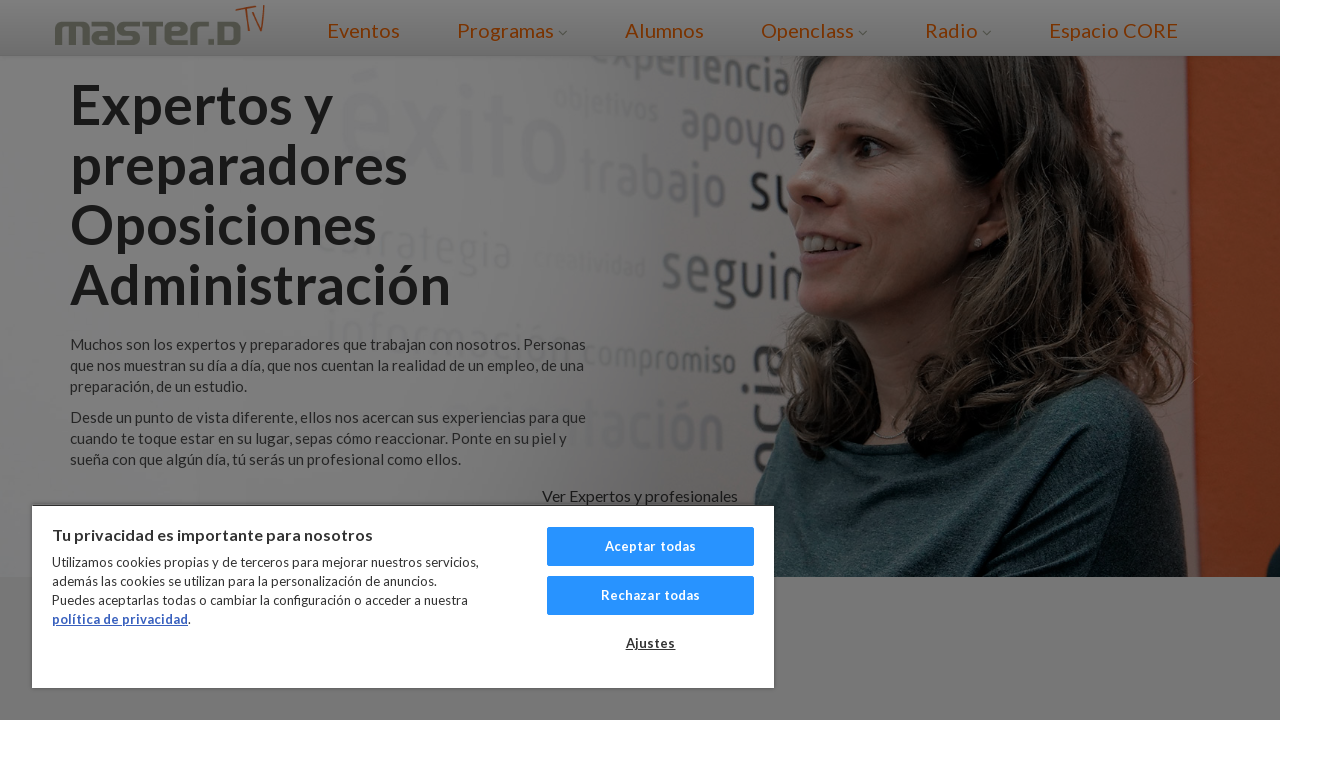

--- FILE ---
content_type: text/html; charset=UTF-8
request_url: https://tv.masterd.es/expertos-administracion-justicia
body_size: 8939
content:

<!DOCTYPE html>
    <html class="no-js" lang="es" prefix="og: http://ogp.me/ns#"> <!--<![endif]-->
    <head>
    <script>
        var loadtmdAfterInSeconds = 2000;
        setTimeout(function () {
        cargargtm();
        }, loadtmdAfterInSeconds);
    </script>
        <!-- El aviso de consentimiento de cookies de OneTrust comienza para tv.masterd.es. -->
        <script src="https://cdn.cookielaw.org/scripttemplates/otSDKStub.js"  type="text/javascript" charset="UTF-8" data-domain-script="7cdac2ba-50cc-47a9-b377-cef87cf8483d" ></script>
        <script type="text/javascript">
        function OptanonWrapper() { 
            var tagsH2 = document.querySelectorAll('#onetrust-consent-sdk h2');
            for(i=0; i < tagsH2.length; i++) { otreplace(tagsH2[i], "ot-h2"); }
            var tagsH3 = document.querySelectorAll('#onetrust-consent-sdk h3');
            for(i=0; i < tagsH3.length; i++) { otreplace(tagsH3[i], "ot-h3"); }
            var tagsH4 = document.querySelectorAll('#onetrust-consent-sdk h4');
            for(i=0; i < tagsH4.length; i++) { otreplace(tagsH4[i], "ot-h4"); }

            var tagsH4footer = document.querySelectorAll('#ot-sdk-cookie-policy h4');
            for(i=0; i < tagsH4footer.length; i++) { otreplace(tagsH4footer[i], "ot-h4"); }
            var tagsH3footer = document.querySelectorAll('#ot-sdk-cookie-policy h3');
            for(i=0; i < tagsH3footer.length; i++) { otreplace(tagsH3footer[i], "ot-h3"); }
            
            function otreplace(tag, otclass) {
                var parent = tag.parentNode;
                var newDiv = document.createElement("div");
                if (tag.id != undefined) newDiv.setAttribute("id", "" + tag.id + "");
                newDiv.classList = tag.classList;
                newDiv.innerHTML = tag.innerHTML;
                newDiv.classList.add(otclass);
                parent.insertBefore(newDiv, tag);
                parent.removeChild(tag);
            }
        }
        </script>
        <!-- El aviso de consentimiento de cookies de OneTrust finaliza para tv.masterd.es. -->
        <!-- Google Tag Manager -->
        <script>
            function cargargtm(){
                (function(w,d,s,l,i){w[l]=w[l]||[];w[l].push({'gtm.start':
                new Date().getTime(),event:'gtm.js'});var f=d.getElementsByTagName(s)[0],
                j=d.createElement(s),dl=l!='dataLayer'?'&l='+l:'';j.async=true;j.src=
                'https://www.googletagmanager.com/gtm.js?id='+i+dl;f.parentNode.insertBefore(j,f);
                })(window,document,'script','dataLayer','GTM-5S7PG5T');
            }
        </script>
        <!-- End Google Tag Manager -->

        <meta charset="utf-8">
        <meta http-equiv="X-UA-Compatible" content="IE=edge,chrome=1">
        <meta name="viewport" content="width=device-width, initial-scale=1">
        <meta name="geo.region" content="ES" />
        <meta name="author" content="MasterD">
        
        <link rel="shortcut icon" href="https://tv.masterd.es/web/images/favicon.ico" type="image/x-icon">
        <link rel="shortcut icon" href="https://tv.masterd.es/web/images/favicon.svg" type="image/svg+xml">
        <link rel="icon" href="https://tv.masterd.es/web/images/favicon.png">
        <link rel="apple-touch-icon" href="https://tv.masterd.es/web/images/favicon.png"/>

        <title>Expertos y preparadores Oposiciones Administración Justicia</title>
<meta name="description" content="Conoce a los mejores preparadores de Oposiciones. Nuestros expertos te pueden orientar en tu futuro profesional." />
<link rel="canonical" href="https://tv.masterd.es/expertos-administracion-justicia" />

            <meta itemprop="name" content="Expertos y preparadores Oposiciones Administración">
            <meta itemprop="description" content="Conoce a los mejores preparadores de Oposiciones. Nuestros expertos te pueden orientar en tu futuro profesional.">
            <meta itemprop="image" content="https://tv.masterd.es/masterdtv/uploads/Cab-expertos-admin.jpg">
            
            <meta name="og:locale" content="es_ES">
            <meta name="og:type" content="website">
            <meta name="og:title" content="Expertos y preparadores Oposiciones Administración">
            <meta name="og:description" content="Conoce a los mejores preparadores de Oposiciones. Nuestros expertos te pueden orientar en tu futuro profesional.">
            <meta name="og:url" content="https://tv.masterd.es/expertos-administracion-justicia">    
            <meta name="og:site_name" content="MasterD">
            <meta name="image" property="og:image" content="https://tv.masterd.es/masterdtv/uploads/Cab-expertos-admin.jpg">
            <meta name="twitter:card" content="summary">
            <meta name="twitter:site" content="@masterd">
            <meta name="twitter:image" ng-metainfo="metaTwitterImage" class="ng-isolate-scope ng-scope" content="https://tv.masterd.es/masterdtv/uploads/Cab-expertos-admin.jpg">
            <meta name="twitter:description" ng-metainfo="metaTwitterDescription" class="ng-isolate-scope ng-scope" content="Conoce a los mejores preparadores de Oposiciones. Nuestros expertos te pueden orientar en tu futuro profesional.">
            
<meta name="robots" content="index, follow">
        <link rel="stylesheet" href="https://tv.masterd.es/web/css/bootstrap.min.css">
        <link rel="stylesheet" href="https://tv.masterd.es/web/css/bootstrap-theme.min.css">
        <link rel="stylesheet" href="https://tv.masterd.es/web/css/font-awesome.min.css">
        <link rel="stylesheet" href="https://tv.masterd.es/web/css/owl.carousel.min.css">
        <link rel="stylesheet" href="https://tv.masterd.es/web/css/dist/main.css?r=20211145">
              </head>      
    <body>
        <!-- Google Tag Manager (noscript) -->
        <noscript><iframe src="https://www.googletagmanager.com/ns.html?id=GTM-5S7PG5T"
        height="0" width="0" style="display:none;visibility:hidden"></iframe></noscript>
        <!-- End Google Tag Manager (noscript) -->
        
        <nav id="contenedora-header" class="navbar navbar-default header navbar-fixed-top">
  <div class="primary">
        
      <div class="container">
      <div class="row">
      <div class="col-md-12 pdright-0 pdleft-0">
      <!-- Brand and toggle get grouped for better mobile display -->
      <div class="navbar-header">
                <a class="navbar-brand" href="https://tv.masterd.es/"><img data-src="https://tv.masterd.es/web/images/logoMasterDTV.png" title="MasterD TV" alt="Logo MasterD TV" class="lazy img-responsive logo"></a>
              </div>

      <!-- Collect the nav links, forms, and other content for toggling -->
      <div class="collapse navbar-collapse" id="bs-example-navbar-collapse-1" id="copy">
          <ul class="nav navbar-nav menunavsuperior">
                                                                          <li class="" >
                          <a href="https://tv.masterd.es/eventos" title="Eventos" class="">Eventos </a>
                                                                                                                              </li>
                                                                                <li class="dropdown" >
                          <a href="https://tv.masterd.es/programas-tv" title="Programas" class="dropdown-toggle">Programas <i class="flechica-escritorio fa fa-angle-down"></i> </a>
                                                        <a href="#" class="dropdown-toggle flechica-movil" data-toggle="dropdown"><i class="fa fa-angle-down"></i></a>
                                                                                  <ul class="dropdown-menu">
                                                                                                                    <li><a href="https://tv.masterd.es/marketing-para-principiantes" title="Marketing para principiantes">Marketing para principiantes</a></li>
                                                                                        <li><a href="https://tv.masterd.es/noticias-davante" title="Davante en los medios">Davante en los medios</a></li>
                                                                                        <li><a href="https://tv.masterd.es/videoesquemas-oposiciones" title="Videoesquemas para opositores">Videoesquemas para opositores</a></li>
                                                                                        <li><a href="https://tv.masterd.es/tus-20-minutos-saludables" title="Tus 20 minutos saludables">Tus 20 minutos saludables</a></li>
                                                                                        <li><a href="https://tv.masterd.es/proyectos-audiovisuales-alumnos" title="Cortometrajes de alumnos">Cortometrajes de alumnos</a></li>
                                                                                        <li class="liTodos"><a href="https://tv.masterd.es/programas-tv" title="Ver Todos">Ver Todos</a></li>
                                                                </ul>
                                                                                                    </li>
                                                                                <li class="" >
                          <a href="https://tv.masterd.es/opiniones-masterd" title="Alumnos" class="">Alumnos </a>
                                                                                                                              </li>
                                                                                <li class="dropdown" >
                          <a href="javascript:void(0);" title="Openclass" class="dropdown-toggle">Openclass <i class="flechica-escritorio fa fa-angle-down"></i> </a>
                                                        <a href="#" class="dropdown-toggle flechica-movil" data-toggle="dropdown"><i class="fa fa-angle-down"></i></a>
                                                                                                                                      <ul class="dropdown-menu">
                                                                                                                    <li><a href="https://tv.masterd.es/expertos-y-profesionales" title="Expertos y profesionales">Expertos y profesionales</a></li>
                                                                                        <li><a href="https://tv.masterd.es/recursos-educativos" title="Recursos educativos">Recursos educativos</a></li>
                                                                                                            </ul>
                                                </li>
                                                                                                                                                            <li class="dropdown" >
                          <a href="https://tv.masterd.es/radio" title="Radio" class="dropdown-toggle">Radio <i class="flechica-escritorio fa fa-angle-down"></i> </a>
                                                        <a href="#" class="dropdown-toggle flechica-movil" data-toggle="dropdown"><i class="fa fa-angle-down"></i></a>
                                                                                                            <ul class="dropdown-menu">
                                                                                                                    <li><a href="https://tv.masterd.es/formacion-para-el-empleo" title="Empléate | Orientación Laboral y Empleo">Empléate | Orientación Laboral y Empleo</a></li>
                                                                                        <li><a href="https://tv.masterd.es/tardes-de-tertulia" title="Tardes de tertulia">Tardes de tertulia</a></li>
                                                                                        <li><a href="https://tv.masterd.es/de-aquellos-polvos-estos-lodos" title="De aquellos polvos estos lodos  ">De aquellos polvos estos lodos  </a></li>
                                                                                        <li><a href="https://tv.masterd.es/opositar-y-no-morir-en-el-intento" title="Opositar y no morir en el intento">Opositar y no morir en el intento</a></li>
                                                                                        <li><a href="https://tv.masterd.es/la-voz-de-la-fantasia" title="La voz de la fantasía">La voz de la fantasía</a></li>
                                                                                        <li class="liTodos"><a href="https://tv.masterd.es/radio" title="Ver Todos">Ver Todos</a></li>
                                                                </ul>
                                                                          </li>
                                                                                <li class="" >
                          <a href="https://tv.masterd.es/core" title="Espacio CORE" class="">Espacio CORE </a>
                                                                                                                              </li>
                                                      </ul>
      </div><!-- /.navbar-collapse -->
      </div><!-- col-md-10 offset-1 -->
      </div><!-- /row -->
      </div>
  </div>
  </div><!-- /.container-fluid -->
</nav>        
        <main id="programa-eventos" class="main-tv">
  <input type="hidden" id="subCategoria" value="expertos-administracion-justicia">  <header class="header-tv header-tv-img">
    <img title="Expertos y preparadores Oposiciones Administración " alt="Expertos y preparadores Oposiciones Administración " class="lazy img-responsive img-cabecera" data-src="/masterdtv/uploads/Cab-expertos-admin.jpg"/>
    <div class="container-header-img">
      <div class="container">
        <div class="txt-header txt-header-img">
          <h1>Expertos y preparadores Oposiciones Administración </h1>
          <div class="decription-header">
            <p><p>Muchos son los expertos y preparadores que trabajan con nosotros. Personas que nos muestran su día a día, que nos cuentan la realidad de un empleo, de una preparación, de un estudio.</p>

<p>Desde un punto de vista diferente, ellos nos acercan sus experiencias para que cuando te toque estar en su lugar, sepas cómo reaccionar. Ponte en su piel y sueña con que algún día, tú serás un profesional como ellos.</p>
</p>
          </div>
          <div class="boton-header">
            <a href="https://www.davante.es/oposiciones/administrativo?piloto=I27" target="_blank" title="¡Infórmate ahora!" alt="¡Infórmate ahora!" class="btn btn-programas btn-subcategoria btn-categoria-new" style="background-color:RGB(255,129,096)">¡Infórmate ahora!</a>
          </div>
        </div>
      </div>
    </div>
    <a href="#anchor-programas" class="ver-programas"><span>Ver Expertos y profesionales</span><img title="" class="img-responsive cabecera-programa" src="/web/images/programas/flechica.svg"/></a>
  </header>
  
      <section class="section-tv section-programas section-opinion">
      <div class="container">
        <div class="embed-responsive embed-responsive-16by9 video-tv">
          <iframe class="embed-responsive-item" width="560" height="315" src="https://www.youtube.com/embed/s1SsDyGfWWM" frameborder="0" allow="accelerometer; autoplay; encrypted-media; gyroscope; picture-in-picture" allowfullscreen></iframe>
        </div>
        <div class="informacion-opinion">
          <a class="enlace-opinion" href="https://tv.masterd.es/expertos-administracion-justicia/nieves-gay-docente-oposiciones-justicia-penitenciarias-y-europeas" title="Nieves Gay | Docente Oposiciones Justicia, Penitenciarías y Europeas" alt="Nieves Gay | Docente Oposiciones Justicia, Penitenciarías y Europeas">
            <div class="titulo-evento">
              <p>Nieves Gay | Docente Oposiciones Justicia, Penitenciarías y Europeas</p>
            </div>
            <div class="descripcion-evento">
            <p><br></p>            </div>
          </a>  
          <div class="botones-evento botones-opinion">
            <div class="botones-outline">
              <a class="btn btn-outline btn-small btn-categoria-new" href="https://www.davante.es/oposiciones/administrativo?piloto=I27" title="+ info cursos" alt="+ info cursos"  target="_blank">+ info curso</a>
              <a href="#" id="" class="btn btn-outline btn-icon btn-compartir-redes btn-categoria-new"><i class="fa fa-share-alt" aria-hidden="true"></i>
                <div class="compartir compartir-redes compartir-opinion">
                  
            <button type="button" name="compartir_en_facebook" onclick="sharon.facebook()" class="sharon sharon_facebook share" data-platform="Facebook" data-position="PDP"><span id="count_number"></span> <i class="fa fa-facebook"></i></button>
            <button name="compartir_en_twitter" type="button" onclick="sharon.twitter()" class="sharon sharon_twitter share" data-platform="Twitter" data-position="PDP"><i class="fa fa-twitter-x"></i></button>
            <button type="button" name="compartir_en_linkedIn" onclick="sharon.linkedin()" class="sharon sharon_linkedin share" data-platform="Linkedin" data-position="PDP"><i class="fa fa-linkedin"></i></button>            
        <button id="btnwhatsapp" type="button" onclick="window.open('https://api.whatsapp.com/send?text=Nieves Gay | Docente Oposiciones Justicia, Penitenciar&iacute;as y Europeas | https://tv.masterd.es/expertos-administracion-justicia/nieves-gay-docente-oposiciones-justicia-penitenciarias-y-europeas')" name="compartir_en_whatsapp" class="sharon sharon_whatsapp share" data-platform="Whatsapp" data-position="PDP" target="_blank" rel="nofollow"><i class="fa fa-whatsapp"></i></button>
            <button id="url-share-video"  class="sharon sharon_whatsapp" onclick="copiarAlPortapapeles('https://tv.masterd.es/expertos-administracion-justicia/nieves-gay-docente-oposiciones-justicia-penitenciarias-y-europeas')"><i class="fa fa-link"></i></button>
            <div class="panel panel-default collapse" id="collapseUrl">
              <div class="panel-body" id="contenedor-url-share-video">
                https://tv.masterd.es/expertos-administracion-justicia/nieves-gay-docente-oposiciones-justicia-penitenciarias-y-europeas
              </div>
            </div>
          
                </div>
              </a>
            </div>
          </div> 
        </div>
      </div>
    </section>
  
  <div id="programas"><span id="anchor-programas"></span></div>

  <section class="section-tv section-opiniones">
    <div class="container">
      <div class="eventos-container eventos-programa eventos-subcategoria">
        <a href="https://tv.masterd.es/expertos-administracion-justicia/dia-a-dia-de-un-funcionario-con-miguel-almagro" title="" class="evento-envoltorio-miniatura envoltorio-programa-miniatura">
  <h4 class="titulo-programa titulo-programa-alto">Día a día de un Funcionario con Miguel Almagro</h4>
  <div class="img-evento">
    <img class="lazy img-responsive" alt="Día a día de un Funcionario con Miguel Almagro" title="Día a día de un Funcionario con Miguel Almagro" data-src="https://img.youtube.com/vi/Cez7Sl_BA60/mqdefault.jpg">
  </div>
</a>        <a href="https://tv.masterd.es/expertos-administracion-justicia/conoce-a-miguel-almagro-funcionario-del-cuerpo-a2-de-la-administracion-publica" title="" class="evento-envoltorio-miniatura envoltorio-programa-miniatura">
  <h4 class="titulo-programa titulo-programa-alto">Conoce a Miguel Almagro | Funcionario del Cuerpo A2 de la Administración...</h4>
  <div class="img-evento">
    <img class="lazy img-responsive" alt="Conoce a Miguel Almagro | Funcionario del Cuerpo A2 de la Administración Pública " title="Conoce a Miguel Almagro | Funcionario del Cuerpo A2 de la Administración Pública " data-src="https://img.youtube.com/vi/zMUuTFpTncg/mqdefault.jpg">
  </div>
</a>        <a href="https://tv.masterd.es/expertos-administracion-justicia/celeste-garcia-entrenadora-oposiciones-masterd-vigo" title="" class="evento-envoltorio-miniatura envoltorio-programa-miniatura">
  <h4 class="titulo-programa titulo-programa-alto">Celeste García Entrenadora oposiciones MasterD Vigo</h4>
  <div class="img-evento">
    <img class="lazy img-responsive" alt="Celeste García Entrenadora oposiciones MasterD Vigo" title="Celeste García Entrenadora oposiciones MasterD Vigo" data-src="https://img.youtube.com/vi/x2xkEXbCZ7k/mqdefault.jpg">
  </div>
</a>        <a href="https://tv.masterd.es/expertos-administracion-justicia/susana-lain-docente-oposiciones-administracion" title="" class="evento-envoltorio-miniatura envoltorio-programa-miniatura">
  <h4 class="titulo-programa titulo-programa-alto">Susana Laín | Docente Oposiciones Administración</h4>
  <div class="img-evento">
    <img class="lazy img-responsive" alt="Susana Laín | Docente Oposiciones Administración" title="Susana Laín | Docente Oposiciones Administración" data-src="https://img.youtube.com/vi/TzelcUc_VmM/mqdefault.jpg">
  </div>
</a>        <a href="https://tv.masterd.es/expertos-administracion-justicia/miriam-cabria-docente-oposiciones-administracion" title="" class="evento-envoltorio-miniatura envoltorio-programa-miniatura">
  <h4 class="titulo-programa titulo-programa-alto">Miriam Cabria | Docente Oposiciones Administración</h4>
  <div class="img-evento">
    <img class="lazy img-responsive" alt="Miriam Cabria | Docente Oposiciones Administración" title="Miriam Cabria | Docente Oposiciones Administración" data-src="https://img.youtube.com/vi/6cSWcIcQja4/mqdefault.jpg">
  </div>
</a>        <a href="https://tv.masterd.es/expertos-administracion-justicia/hilidia-velilla-orientadora-oposiciones-justicia-penitenciarias-y-europeas" title="" class="evento-envoltorio-miniatura envoltorio-programa-miniatura">
  <h4 class="titulo-programa titulo-programa-alto">Hilidia Velilla | Orientadora Oposiciones Justicia, Penitenciarías y Europeas</h4>
  <div class="img-evento">
    <img class="lazy img-responsive" alt="Hilidia Velilla | Orientadora Oposiciones Justicia, Penitenciarías y Europeas" title="Hilidia Velilla | Orientadora Oposiciones Justicia, Penitenciarías y Europeas" data-src="https://img.youtube.com/vi/x4X_M4qy5NY/mqdefault.jpg">
  </div>
</a>        <a href="https://tv.masterd.es/expertos-administracion-justicia/nieves-gay-docente-oposiciones-justicia-penitenciarias-y-europeas" title="" class="evento-envoltorio-miniatura envoltorio-programa-miniatura">
  <h4 class="titulo-programa titulo-programa-alto">Nieves Gay | Docente Oposiciones Justicia, Penitenciarías y Europeas</h4>
  <div class="img-evento">
    <img class="lazy img-responsive" alt="Nieves Gay | Docente Oposiciones Justicia, Penitenciarías y Europeas" title="Nieves Gay | Docente Oposiciones Justicia, Penitenciarías y Europeas" data-src="https://img.youtube.com/vi/s1SsDyGfWWM/mqdefault.jpg">
  </div>
</a>        <a href="https://tv.masterd.es/expertos-administracion-justicia/ana-luengo-orientadora-oposiciones-justicia-penitenciarias-y-europeas" title="" class="evento-envoltorio-miniatura envoltorio-programa-miniatura">
  <h4 class="titulo-programa titulo-programa-alto">Ana Luengo | Orientadora Oposiciones Justicia, Penitenciarías y Europeas</h4>
  <div class="img-evento">
    <img class="lazy img-responsive" alt="Ana Luengo | Orientadora Oposiciones Justicia, Penitenciarías y Europeas" title="Ana Luengo | Orientadora Oposiciones Justicia, Penitenciarías y Europeas" data-src="https://img.youtube.com/vi/FLywLpMnhRs/mqdefault.jpg">
  </div>
</a>              </div>
              <div class="ver-mas verMasProximos">
          <a href="javascript:void(0)" onclick="cargarVideosSubcategoria('Expertos y profesionales', '2,22,148')">Ver más <i class="fa fa-plus" aria-hidden="true"></i></a>
        </div>
          </div>
  </section>

  <input type="hidden" id="totalVideosSub" value="15">  <input type="hidden" id="totalVideosMostradosSub" value="8">
  <input type="hidden" id="relacionadosCargados" value="0">
  <section class="section-tv section-opiniones section-interesarte" style="display:none">
    <div class="container">
      <h3 class="titulo">Quizás también pueda interesarte:</h3>
      <div class="load-interesarte" style="display:none">
        <i class="fa fa-spinner fa-spin" aria-hidden="true"></i>
      </div>
      <div class="eventos-container eventos-programa cajas-interesarte" style="display:none">
        
      </div>
    </div>
  </section>


</main>        
        <footer id="footer" class="footer-nuevo">
  <div id="footer-secciones" class="container">
      <div class="envoltorio-logo-pie">
          <img data-src="https://tv.masterd.es/web/images/logoMasterDTV.png" title="MasterD TV" alt="Logo MasterD TV" class="lazy img-responsive logo-pie">
          <p class="txt">Televisión educativa líder en el sector de la formación.</p>
          <p class="txt">Nos abrimos al mundo para ofrecer un servicio gratuito a la sociedad. Clases en directo con los mejores expertos, eventos, recursos para estudiantes…</p>
          <p class="txt">Utiliza esta plataforma para tu formación ya seas opositor o estés formándote para conseguir o mejorar tu empleo.</p>
          <p class="txt">Te invitamos a conocer nuestro contenido a la carta para ver cuándo y dónde quieras.</p>
          <p class="txt"><strong>MasterD Televisión. #FormaciónEnAbierto</strong></p>
      </div>
      <div class="envoltorio-enlaces envoltorio-enlaces-1">
          <p class="titulo-enlaces"><a href="https://www.masterd.es/oposiciones?piloto=I27" title="Oposiciones MasterD">Oposiciones</a></p>
          <ul class="ul-enlaces-pie hidden-xs">
              <li><a href="https://www.masterd.es/oposiciones-de-administrativo-justicia-y-hacienda-400?piloto=I27" title="Oposiciones Administración | MasterD">Oposiciones administración</a></li>
              <li><a href="https://www.masterd.es/oposiciones-a-cuerpos-de-seguridad-401?piloto=I27" title="Oposiciones Cuerpos y Fuerzas de Seguridad | MasterD">Oposiciones Cuerpos de Seguridad</a></li>
              <li><a href="https://www.masterd.es/oposiciones-de-educacion-403?piloto=I27" title="Oposiciones de Educación Primaria y Secundaria | MasterD">Oposiciones Educación</a></li>
              <li><a href="https://www.masterd.es/oposiciones-a-servicios-de-la-salud-402?piloto=I27" title="Oposiciones de Sanidad para los Servicios de Salud | MasterD">Oposiciones Servicios de Salud</a></li>
              <li><a href="https://www.masterd.es/otras-oposiciones-y-titulaciones-404?piloto=I27" title="Oposiciones y Titulaciones | Centro Preparador MasterD">Otras oposiciones y titulaciones</a></li>
              <li><a href="https://www.masterd.es/oposiciones-de-justicia-g38?piloto=I27" title="Oposiciones Justicia 2026 | Academia Oposiciones Justicia">Oposiciones justicia</a></li>
              <li><a href="https://www.masterd.es/oposiciones-de-hacienda-g37?piloto=I27" title="Oposiciones Hacienda 2026 | Academia Preparación MasterD">Oposiciones hacienda</a></li>
              <li><a href="https://www.masterd.es/oposiciones-de-la-union-europea-g35?piloto=I27" title="Oposiciones a la Unión Europea | Academia MasterD">Oposiciones Unión Europea</a></li>
              <li><a href="https://www.masterd.es/oposiciones-ejercito-g89?piloto=I27" title="Acceso al Ejército | Pruebas Tropa y marinería">Oposiciones Ejército</a></li>
              <li><a href="https://www.masterd.es/oposiciones-de-prisiones-g34?piloto=I27" title="Oposiciones Prisiones: Academia Preparación MasterD">Oposiciones Prisiones</a></li>
          </ul>
      </div>
      <div class="envoltorio-enlaces envoltorio-enlaces-2">
          <p class="titulo-enlaces"><a href="https://www.masterd.es/cursos?piloto=I27" title="Cursos MasterD">Cursos</a></p>
          <ul class="ul-enlaces-pie hidden-xs">
              <li><a href="https://www.masterd.es/cursos-de-hosteleria-y-turismo-407?piloto=I27" title="Cursos Hostelería y Turismo">Hostelería y Turismo</a></li>
              <li><a href="https://www.masterd.es/cursos-de-veterinaria-413?piloto=I27" title="Cursos de Veterinaria 2026. Formación para Trabajar con Animales">Veterinaria</a></li>
              <li><a href="https://www.masterd.es/cursos-sanidad-y-salud-409?piloto=I27" title="Cursos Sanidad y Salud | FP, Titulaciones y Cursos">Sanidad y Salud</a></li>
              <li><a href="https://www.masterd.es/cursos-de-educacion-417?piloto=I27" title="Cursos de Educación Infantil | FP y Cursos Profesionales">Educación</a></li>
              <li><a href="https://www.masterd.es/cursos-de-diseno-418?piloto=I27" title="Cursos Diseño, Interiores, Moda e Imagen Personal">Interiores, Moda e Imagen</a></li>
              <li><a href="https://www.masterd.es/cursos-de-audiovisuales-416?piloto=I27" title="Cursos Audiovisuales 2026 | La Mejor Formación Audiovisual">Audiovisuales</a></li>
              <li><a href="https://www.masterd.es/cursos-ventas-421?piloto=I27" title="Cursos de Marketing y Ventas | Escuela Negocios MasterD">Ventas y Marketing</a></li>
              <li><a href="https://www.masterd.es/cursos-videojuegos-420?piloto=I27" title="Cursos Videojuegos 2026">Videojuegos</a></li>
              <li><a href="https://www.masterd.es/cursos-de-energias-renovables-405?piloto=I27" title="Cursos Energías Renovables | La Mejor Formación en Renovables">Renovables</a></li>
              <li><a href="https://www.masterd.es/cursos-de-mantenimiento-industrial-410?piloto=I27" title="Cursos Mantenimiento Industrial">Mantenimiento Industrial</a></li>
              <li><a href="https://www.masterd.es/cursos-de-administracion-411?piloto=I27" title="Cursos Administración">Administración</a></li>
              <li><a href="https://www.masterd.es/cursos-de-informatica-406?piloto=I27" title="Cursos Informática">Informática</a></li>
          </ul>
      </div>
      <div class="envoltorio-enlaces envoltorio-enlaces-3">
          <p class="titulo-enlaces">Redes Sociales</p>
          <ul class="social-network social-circle">
              <li><a title="Síguenos en Facebook" target="_blank" onclick="dataLayer.push({event: 'seguir_redes', 'etiqueta': 'Síguenos en Facebook'});" href="https://www.facebook.com/GrupoMasterD" class="facebook"><span class="hidden-phone"><i class="fa fa-facebook fa-2x fa-fw"></i></span></a></li>
              <li><a title="Síguenos en Youtube" target="_blank" onclick="dataLayer.push({event: 'seguir_redes', 'etiqueta': 'Compartir Youtube'});" href="https://www.youtube.com/masterdistancia" class="youtube"><span class="hidden-phone"><i class="fa fa-youtube fa-2x fa-fw"></i></span></a></li>
              <li><a title="Síguenos en LinkedIn" target="_blank" onclick="dataLayer.push({event: 'seguir_redes', 'etiqueta': 'Compartir LinkedIn'});" href="https://es.linkedin.com/company/master-d" class="linkedin"><span class="hidden-phone"><i class="fa fa-linkedin fa-2x fa-fw"></i></span></a></li>
              <li>     
                  <a title="Síguenos en Twitter" target="_blank" onclick="dataLayer.push({event: 'seguir_redes', 'etiqueta': 'Compartir Twitter'});" href="https://twitter.com/masterd" class="twitter"><span class="hidden-phone"><i class="fa fa-twitter-x fa-2x fa-fw"></i></span></a></li>                          
              <li><a title="Síguenos en Flickr" target="_blank" onclick="dataLayer.push({event: 'seguir_redes', 'etiqueta': 'Compartir Flickr'});" href="https://www.flickr.com/photos/grupomasterd/" class="flickr"><span class="hidden-phone"><i class="fa fa-flickr fa-2x fa-fw"></i></span></a></li>
              <li><a title="Síguenos en Pinterest" target="_blank" onclick="dataLayer.push({event: 'seguir_redes', 'etiqueta': 'Compartir Pinterest'});" href="https://www.pinterest.es/MasterDFormacion/" class="pinterest"><span class="hidden-phone"><i class="fa fa-pinterest fa-2x fa-fw"></i></span></a></li>
              <li><a title="Síguenos en Instagram" target="_blank" onclick="dataLayer.push({event: 'seguir_redes', 'etiqueta': 'Compartir Instagram'});" href="https://www.instagram.com/masterdformacion/" class="slideshare"><span class="hidden-phone"><i class="fa fa-instagram fa-2x fa-fw"></i></span></a>
              </li>
          </ul>    
      </div>
      <div class="envoltorio-logo-legal">
          <div class="logo">
              <img data-src="https://tv.masterd.es/web/images/logo-masterd.png" title="MasterD" alt="Logo MasterD" class="lazy img-responsive logo-pie">
          </div>
            <p class="aviso">Copyright 2026 | 
            <a href="https://tv.masterd.es/aviso-legal" title="Aviso legal" rel="nofollow noreferrer" >Aviso Legal</a> |
            <a href="https://tv.masterd.es/politica-de-privacidad" title="Política de privacidad" rel="nofollow noreferrer" >Política de privacidad</a> |
            <a href="https://tv.masterd.es/politica-de-cookies" title="Política de Cookies" rel="nofollow noreferrer" >Política de Cookies</a> |
            <a id="ot-sdk-btn" class="ot-sdk-show-settings">Ajustes de cookies</a> </p>
      </div>
  </div>
</footer>
<div id="ot-sdk-cookie-policy"></div>   
        <script src="https://tv.masterd.es/web/js/dist/util.min.js?r=20211145"></script>
        <script src="https://tv.masterd.es/web/js/vendor/bootstrap.min.js"></script>
        <script src="https://tv.masterd.es/web/js/main.js?r=20211145"></script>
        <link rel="stylesheet" href="//code.jquery.com/ui/1.12.1/themes/base/jquery-ui.css">
        <script src="https://ajax.googleapis.com/ajax/libs/webfont/1.6.26/webfont.js"></script>
        <script src="https://cdn.jsdelivr.net/npm/vanilla-lazyload@13.0.1/dist/lazyload.min.js"></script>
        <script src="https://tv.masterd.es/web/js/owl.carousel.min.js"></script>
        <script>
          WebFont.load({
            google: {
              families: ['Lato:400,300,700','PT+Sans+Narrow:400,700']
            }
          });
        </script>
        <script type="text/javascript">
            var rutajs = 'https://tv.masterd.es//';
            var rutaweb = 'https://tv.masterd.es';
        </script>
        <!-- TMD -->
<script type="text/javascript">
    var cdn_idweb = '41';
    var cdn_rutacdn = 'https://cdn.davante.es/';
    var cdn_rutaactual = '%2Fexpertos-administracion-justicia';
    var cdn_rutaweb = 'tv.masterd.es';
    var cdn_v = '20200787';
    var idWebs_oneTrust = ["10","36","41","30","19","38","35","32","9","33","16","48","26","14","47","21","23","18","49","45","1","3","6","7","34","31","46","50","37","51","52","53","54","55"];
    // para las que no tienen id_web les ponemos esta constante en el config
    var cookies_onetrust = '0';

</script>

    <script>
    var loadtmdAfterInSeconds = 5000;
    setTimeout(function () {
        var newScript = document.createElement("script");
        var template = document.querySelector('[data-tmd]').innerHTML;
        var inlineScript = document.createTextNode(template);

        newScript.appendChild(inlineScript);
        document.head.append(newScript);

    }, loadtmdAfterInSeconds);
    </script>

    <!-- Start of tmd code -->
    <template data-tmd>
    var tmd = document.createElement("script");
        tmd.type = "text/javascript";
        tmd.async = true;
        tmd.src = 'https://cdn.davante.es/tmd.js?v=20200787';
        var s = document.getElementsByTagName("script")[0];
        s.parentNode.insertBefore(tmd, s);
    </template>
    <!--End of tmd code -->

<!-- <script src="https://cdn.davante.es/tmd.js?v=20200787" defer></script> -->

    <script>
        $('head').append("<script src='https://cdn-eu.pagesense.io/js/20102422834/2be549a99df44037b72f9af397910b7c.js'><\/script>");
    </script>
        <script>
       /*  $(window).scroll(() => {
            var top = $(window).scrollTop();
            if(top > 0){
                $('#contenedora-header').css('position','fixed');
            }
            else if ($('.cc-window').css('display') != 'none'){
                $('#contenedora-header').css('position','relative');
            }
        }); */
        window.addEventListener("load", function(){

        var lazyLoadInstance = new LazyLoad({
            elements_selector: ".lazy"
        });

        });
        </script>
        <script src="https://tv.masterd.es/lib/vendor/modernizr-2.8.3-respond-1.4.2.min.js"></script>

        <div class="hidden">
                    </div>
        <script src="https://static.masterd.es/js/sharon/sharon-1.6.0.min.js?r=20211145"></script>
        <script type="text/javascript">
            jQuery(document).ready(function() {
                
        $('ul.nav li.dropdown').hover(function() {
        $(this).find('.dropdown-menu').stop(true, true).delay(200).fadeIn(500);
        }, function() {
        $(this).find('.dropdown-menu').stop(true, true).delay(200).fadeOut(500);
        });
    

    dropDown('.btn-compartir-redes','.compartir-redes');
    

        $(window).scroll(function(){

            var windowHeight = $(window).scrollTop();
            var contenido2 = $('.section-tv').offset();

            contenido2 = contenido2.top;

            if(windowHeight >= contenido2 && $('#relacionadosCargados').val() == 0 ){
                cargarRelacionados(7, 3, '2,22,148', '255,129,096')
            }


    });
    
            });

        </script>

        
            </body>
</html>

--- FILE ---
content_type: text/css
request_url: https://tv.masterd.es/web/css/dist/main.css?r=20211145
body_size: 23597
content:
@charset "UTF-8";@font-face{font-family:Circula-Medium;src:url(/web/fonts/circula-medium.ttf) format("truetype");font-weight:400;font-style:normal}@font-face{font-family:Eurofurence-Light;src:url(/web/fonts/eurofurence-light.eot?) format("eot"),url(/web/fonts/eurofurence-light.woff) format("woff"),url(/web/fonts/eurofurence-light.ttf) format("truetype"),url(/web/fonts/eurofurence-light.svg#Eurofurencelight) format("svg");font-weight:400;font-style:normal}:root{--fuente-poppins:"Poppins",sans-serif;--fuente-pt:"PT Sans Narrow",sans-serif;--fuente-icon:"Fontawesome";--fuente-arial:Arial,Helvetica,sans-serif;--fuente-helvetica:"Helvetica Neue",Helvetica,Arial,sans-serif;--fuente-open:"Open Sans",sans-serif;--fuente-roboto:"Roboto";--fuente-lato:"Lato",sans-serif;--color-primario-1:#f56600;--color-primario-1-90:rgba(245, 102, 0, 0.9);--color-primario-1-80:rgba(245, 102, 0, 0.8);--color-primario-2:#ff8c00;--color-secundario-0:#e4e4e4;--color-secundario-1:#616161;--color-secundario-2:#474747;--color-secundario-3:#494949;--color-secundario-4:#1e1e1e;--color-secundario-t:rgba(0, 0, 0, 0.7);--color-a-1:#439aae;--color-a-2:#f05283;--color-b:#439aae;--color-gris-0:#efefef;--color-gris-1:#dcdcdc;--color-gris-2:#c9c9c9;--color-gris-3:#7a7a7a;--color-gris-4:#4b4b4b;--color-gris-5:#333;--color-bk-1:#f1f1f1;--color-bk-2:#ffcd51;--color-bk-3:#ff6f51;--color-bk-4:#ace3f8;--color-bk-5:#51c1e9;--color-borde-1:#d4d4d4;--color-divider:#ffeee2;--color-negro-15:rgba(0, 0, 0, 0.15);--color-negro-20:rgba(0, 0, 0, 0.2);--color-negro-30:rgba(0, 0, 0, 0.3);--color-negro-40:rgba(0, 0, 0, 0.4);--color-negro-50:rgba(0, 0, 0, 0.5);--color-negro-60:rgba(0, 0, 0, 0.6);--color-negro-85:rgba(0, 0, 0, 0.85);--color-blanco-15:rgba(255, 255, 255, 0.15);--color-blanco-20:rgba(255, 255, 255, 0.2);--color-blanco-50:rgba(255, 255, 255, 0.5);--color-blanco-75:rgba(255, 255, 255, 0.75);--color-blanco-90:rgba(255, 255, 255, 0.9);--color-item-new:#c10841;--color-directo:#fc2f2f;--color-verde-1:#009345;--color-verde-2:#027236;--color-amarillo-1:#e5be1b;--color-amarillo-2:#bd9807;--color-azul-1:#2aabe4;--color-azul-2:#0f82b3;--color-granate-1:#de1676;--color-granate-2:#ac0556;--color-facebook:#3b5998;--color-twitter:#00acee;--color-linkedin:#0e76a8;--color-wathsapp:#27d367;--gris-core:#383e42}.modal-backdrop.in{opacity:.7}.mt-20{margin-top:20px}.pl-10{padding-left:10px}.container2{margin-right:auto;margin-left:auto;width:944px}#player2 iframe{width:100%}.ajax-load{display:none}.btn-ver-mas{text-align:center;margin-bottom:60px}.titular-banners{color:#fff;font-family:var(--fuente-lato);font-weight:700;letter-spacing:-1px;line-height:26px;padding-top:0}h2.titular-banners{font-size:22px;margin-top:-6px;margin-bottom:15px;font-weight:400}h3.titular-banners{font-size:22px;margin-top:15px;margin-bottom:5px;font-weight:400}.d-inline{display:inline-block}.hashtag{font-size:29px;margin-top:40px}.navbar .navbar-nav{display:inline-block;float:none;vertical-align:top}.navbar .navbar-collapse{padding-right:0;padding-left:0}.navbar-right{padding-right:15px}.navbar-default .navbar-brand{padding-left:0}.navbar-brand .logo{max-width:210px;margin-top:-10px}.navbar-right{padding-right:0}.navbar-nav>li{margin-top:5px}#navbarmain.navbar-fixed-top{top:25px;min-height:70px;padding-top:20px;margin-bottom:0;padding-bottom:20px}#navbarmain.navbar-default{background:#fff}#navbarmain .navbar-nav{font-family:var(--fuente-poppins);font-size:18px;text-transform:uppercase}#navbarmain .navbar-nav>li>a{padding-top:25px;padding-bottom:25px;border-right:1px solid var(--color-borde-1)}#navbarmain .navbar-nav>li{border-right:1px solid var(--color-borde-1)}#navbarmain .navbar-brand{height:70px;padding:0}ul.menunavsuperior>li>a{text-decoration:none;font-size:18px;color:var(--color-primario-1)!important;font-family:var(--fuente-lato);padding-left:10px;padding-right:10px}ul.menunavsuperior>li>a i{color:#a1a493;font-size:15px}@media screen and (min-width:768px){ul.navbar-nav.menunavsuperior{display:-webkit-box;display:-ms-flexbox;display:flex;-webkit-box-pack:justify;-ms-flex-pack:justify;justify-content:space-between;-webkit-box-align:center;-ms-flex-align:center;align-items:center;-ms-flex-line-pack:center;align-content:center;float:none}}#contenedora-header{position:sticky;position:-webkit-sticky;top:0;background:-webkit-gradient(linear,left top,left bottom,from(#fff),to(#dcdcdc));background:linear-gradient(to bottom,#fff,#dcdcdc);border-bottom:1px solid var(--color-borde-1);margin-bottom:0}.telf{font-family:var(--fuente-pt);font-size:18px;line-height:14px;padding-top:5px;text-align:right;color:var(--color-gris-3)}.telf a{font-size:24px;color:var(--color-gris-4);margin-top:5px}.numero-telefono-header{display:block;margin-top:5px}.menunavsuperior>li>a.active,.menunavsuperior>li>a:hover{background-color:var(--color-primario-1)!important;color:#fff!important}.info-bar{background-color:#f56600;padding:5px}.info-bar .container{display:-webkit-box;display:-ms-flexbox;display:flex;-webkit-box-align:center;-ms-flex-align:center;align-items:center;-ms-flex-line-pack:center;align-content:center;-webkit-box-pack:center;-ms-flex-pack:center;justify-content:center}.info-bar .info-text{color:#fff;margin:0;font-size:15px;font-weight:500}.info-bar .info-text a{font-weight:700;color:#fff;text-decoration:underline}.info-bar #info-close{cursor:pointer;height:15px;margin-left:25px;width:15px}@media (max-width:768px){.info-bar .info-text{text-align:center;font-size:12px}#section-4{padding-top:20px;padding-bottom:20px}}@media (min-width:769px){.info-bar .info-text{overflow:hidden;text-overflow:ellipsis;white-space:nowrap}}#menumovil{display:none}#hamburguesa{display:none;margin-bottom:0}i.desplegable{font-size:12px}#copy h2,#copy p{font-size:32px;text-transform:uppercase;color:var(--color-primario-1);padding:10px 0 0 10px;margin:8px 0 0 43px;font-family:var(--fuente-pt)}#copy p{text-align:right}#copy h2 span{font-size:36px}#tlf{font-family:var(--fuente-pt);font-size:18px;line-height:14px;padding-top:10px;text-align:right;color:var(--color-gris-3);float:right}#tlf a{color:var(--color-gris-5);text-decoration:none;font-size:24px;line-height:24px;display:block;margin-right:7px}#boton-tlf-contenedor{float:right;margin-top:10px}#boton-tlf-contenedor a{display:block;text-decoration:none;margin-right:3px}#menu{background:url(https://static.masterd.es/test/images/bg-menu.png) no-repeat left top;height:524px;width:272px;margin-left:0;margin-right:0}#menu ul li{text-transform:uppercase;color:#fff;font-size:22px;line-height:21px;margin:0 0 0 4px;border-bottom:1px solid #6c6c6c}#menu ul li a{display:block;background:url(https://static.masterd.es/test/images/icos-menu-index.png) no-repeat 4px 3px;color:#fff;text-decoration:none;padding:16px 20px 16px 75px;text-shadow:1px 1px 2px #000;-webkit-filter:dropshadow(color=#000000, offx=1, offy=1);filter:dropshadow(color=#000000, offx=1, offy=1);width:172px;height:36px;-webkit-transition:all .5s linear;transition:all .5s linear;behavior:url(https://static.masterd.es/test/css/ie-css3.htc)}#menu ul li a:hover{background-color:var(--color-primario-1);text-shadow:none;-webkit-filter:dropshadow(color=#ffffff, offx=1, offy=1);filter:dropshadow(color=#ffffff, offx=1, offy=1);-webkit-box-shadow:inset 0 0 1px 1px var(--color-negro-60);box-shadow:inset 0 0 1px 1px var(--color-negro-60);behavior:url(https://static.masterd.es/test/css/ie-css3.htc)}#menu ul li a.administrativo-justicia-y-hacienda:hover{background-position:0 -95px}#menu ul li a.cuerpos-de-seguridad{background-position:4px -195px}#menu ul li a.cuerpos-de-seguridad:hover{background-position:0 -293px}#menu ul li a.servicios-de-la-salud{background-position:4px -393px;height:36px}#menu ul li a.servicios-de-la-salud:hover{background-position:0 -495px}#menu ul li a.educacion{background-position:4px -593px;height:36px;line-height:36px}#menu ul li a.educacion:hover{background-position:0 -694px}#menu ul li a.otras-oposiciones-y-titulaciones{background-position:4px -792px}#menu ul li a.otras-oposiciones-y-titulaciones:hover{background-position:0 -893px}#menu ul li a.idiomas-online{background-position:4px -1179px;height:36px;line-height:36px}#menu ul li a.idiomas-online:hover{background-position:0 -1268px}#menu ul li a.otros-cursos{background-position:4px -991px;height:36px;line-height:36px}#menu ul li a.otros-cursos:hover{background-position:0 -1081px}ul.menunavsuperior>li>a,ul.menunavsuperior>li>a:hover{text-decoration:none;font-size:20px;color:var(--color-primario-1)}.menunavsuperiorcontenedor{text-align:center}.menunavsuperiorcontenedor{margin-left:30px}.header h2,.header h3,.header ul{margin:0}#copy li.sub-wrapper{padding:0}#copy li.sub-wrapper h2{color:#fff;font-size:18px;background:var(--color-gris-3);margin:0}button.close .cruz-cerrar{color:#fff;text-shadow:none;font-size:30px;background-color:#000;padding:0 10px 2px 10px;border-radius:50%;border:2px solid var(--color-gris-3)}button.close{-webkit-appearance:none;padding:0;cursor:pointer;background:0 0;border:0;position:absolute;top:-10px;right:-16px;z-index:999;opacity:.7}.box-closed h2{font-size:16px}.header .primary .navbar{background:0 0;border:0 none;margin:0;min-height:44px}.header .primary .navbar .navbar-collapse{padding:0;position:relative}.header .primary .navbar .nav{margin:0;position:relative}.header .primary .navbar .nav>li{padding:3px 4px 0;position:relative}.header .primary .navbar .nav>li>a,.header .primary .navbar .nav>li>a:visited{background:0 0;border:1px solid transparent;padding:11px 3px;position:static;text-shadow:none;-webkit-transition:all .2s linear;transition:all .2s linear;z-index:901}.header .primary .navbar .nav>li>a:hover{background-color:var(--color-primario-1);color:#fff}.header .primary .navbar .nav>li>a.active{background-color:var(--color-primario-1);color:#fff}.header .primary .navbar .nav>.selected>a{color:var(--color-gris-3)}.header .primary .navbar .nav a>i{margin-right:2px;opacity:.8;text-align:center;width:15px}.header .primary .navbar .nav a .item-new{background:var(--color-item-new);border-radius:3px;color:#fff;float:right;font-weight:700;line-height:1;margin:2px 0 0 7px;padding:3px 4px}.header .primary .navbar .nav .megamenu a .item-new{float:none}.header .primary .navbar .nav>li:hover>a{border-color:var(--color-borde-1);border-radius:3px;-webkit-box-shadow:0 0 5px var(--color-negro-15);box-shadow:0 0 5px var(--color-negro-15);-webkit-transition:all .2s linear;transition:all .2s linear}.header .primary .navbar .nav .parent{position:relative}.header .primary .navbar .nav>li.parent:hover>a{color:#fff;background-color:var(--color-primario-1);border-bottom-color:transparent;border-radius:3px 3px 0 0}.header .primary .navbar .nav>li.parent>a:after{bottom:0;content:"";display:none;height:12px;left:5px;margin:0 0 -6px 0;position:absolute;right:5px;z-index:906}.header .primary .navbar .nav>li.parent:hover>a:after{display:block}.header .primary .navbar .nav>li.parent.megamenu:hover>a:after{left:0;right:0}.header .primary .sub{background:var(--color-gris-0);border:1px solid var(--color-borde-1);border-radius:0 3px 3px 3px;-webkit-box-shadow:0 0 5px var(--color-negro-15);box-shadow:0 0 5px var(--color-negro-15);display:none;font-size:13px;line-height:24px;margin:0 0;padding:15px 20px;position:absolute;z-index:905;list-style-type:none}#sub-centros{width:700px}.header .primary .sub li a{font-size:18px!important;line-height:24px;border-bottom:solid 1px var(--color-borde-1);padding-bottom:5px;color:var(--color-secundario-4)!important;text-align:center;padding:10px 0}.header .primary .parent:hover>.sub{display:block;-webkit-animation:fadeIn .4s;animation:fadeIn .4s}.header .primary .sub a,.header .primary .sub a:visited{color:var(--color-secundario-4);display:block;text-decoration:none;width:175px;-webkit-transition:opacity .2s linear;transition:opacity .2s linear}.header .primary .sub a:hover{opacity:.9;-webkit-transition:opacity .2s linear;transition:opacity .2s linear;color:#fff;background-color:var(--color-primario-1)!important}.header .primary .sub .sub{left:100%;top:0}.header .primary .navbar .nav .parent .parent>a:after{content:"\f105";font-family:var(--fuente-icon);font-style:normal;font-weight:400;display:block;line-height:1;position:absolute;right:10px;top:6px;-webkit-font-smoothing:antialiased;-moz-osx-font-smoothing:grayscale}.header .primary .navbar .nav .parent.megamenu{overflow:hidden;position:static}.header .primary .navbar .nav .parent.megamenu>a{position:relative}.header .primary .navbar .nav .parent.megamenu>a.active{background-color:var(--color-primario-1);color:#fff}.header .primary .megamenu>.sub{border-radius:3px;padding:0;min-width:450px;z-index:900}.box ul{list-style-type:none;padding-left:5px}.header .primary .megamenu>.sub .sub-wrapper{display:table;width:100%}.header .primary .megamenu>.sub .promo-block{border-right:1px solid var(--color-borde-1);display:table-cell;font-size:12px;line-height:10px;position:relative;text-align:center;vertical-align:top;width:50%}.header .primary .megamenu>.sub .sub-list+.promo-block{border-left:1px solid var(--color-borde-1);border-right:0 none}.header .primary .megamenu>.sub .sub-list{display:table-cell;padding:15px 5px;vertical-align:top;width:100%}.header .primary .megamenu.promo>.sub .sub-list{width:50%}.header .primary .megamenu>.sub .box{float:left;padding:0 0 8px;width:33%}.header .primary .megamenu.promo>.sub .box:nth-child(2n+1),.header .primary .megamenu>.sub .box:nth-child(3n+1){clear:left}.header .primary .megamenu.promo>.sub .box{clear:none}.header .primary .megamenu.promo>.sub .box{width:100%}.header .primary .megamenu.four-columns>.sub .box{clear:none}.header .primary .megamenu.four-columns>.sub .box:nth-child(4n+1),.header .primary .megamenu.promo.four-columns>.sub .box:nth-child(3n+1){clear:left}.header .primary .megamenu.promo.four-columns>.sub .box{clear:none}.header .primary .megamenu.four-columns>.sub .box,.header .primary .megamenu.four-columns>.sub .promo-block{width:25%}.header .primary .megamenu.four-columns>.sub .sub-list{width:75%}.header .primary .megamenu.promo.four-columns>.sub .box{width:33%}.header .primary .megamenu.five-columns>.sub .box{clear:none}.header .primary .megamenu.five-columns>.sub .box:nth-child(5n+1),.header .primary .megamenu.promo.five-columns>.sub .box:nth-child(4n+1){clear:left}.header .primary .megamenu.promo.five-columns>.sub .box{clear:none}.header .primary .megamenu.five-columns>.sub .box,.header .primary .megamenu.five-columns>.sub .promo-block{width:20%}.header .primary .megamenu.five-columns>.sub .sub-list{width:80%}.header .primary .megamenu.promo.five-columns>.sub .box{width:25%}.header .primary .megamenu .title{font-size:13px;line-height:23px;margin:0 0 3px;text-transform:uppercase;text-align:center}.header .primary .megamenu>.sub a{width:100%}.header .primary .sub .sub .sub .sub{background:0 0;border:0 none;-webkit-box-shadow:none;box-shadow:none;display:block;left:0;padding:0;position:relative;-webkit-animation:fadeIn 0;animation:fadeIn 0}.header .primary .sub .sub .sub .parent>a{background:0 0!important}.header .header-icons{float:right;text-align:right}.header .cart-header{display:inline-block;font-size:12px;margin:0 -15px 0 -1px;white-space:normal}.header .cart-header.no-open{opacity:0}.header .cart-header .dropdown-toggle{border-width:1px;border-color:#fff;border-color:transparent;border-bottom:0 none;color:var(--color-secundario-4);display:block;line-height:22px;outline:0;padding:11px 15px 12px;position:relative;text-decoration:none;text-shadow:none;-webkit-transition:border-color .4s linear,box-shadow .4s linear,-moz-box-shadow .4s linear,-webkit-box-shadow .4s linear;transition:border-color .4s linear,box-shadow .4s linear,-webkit-box-shadow .4s linear;z-index:891}.header .cart-header .dropdown-toggle .icon{display:inline-block;height:22px;margin:0 8px 0 0;vertical-align:top;width:16px}.header .cart-header .dropdown-toggle .icon svg{margin-top:2px;vertical-align:top}.header .cart-header.open .dropdown-toggle{background:#fff;border-color:var(--color-borde-1);border-bottom:0 none;border-radius:3px 3px 0 0;-webkit-box-shadow:0 0 5px var(--color-negro-15);box-shadow:0 0 5px var(--color-negro-15);-webkit-transition:border-color .4s linear,box-shadow .4s linear,-moz-box-shadow .4s linear,-webkit-box-shadow .4s linear;transition:border-color .4s linear,box-shadow .4s linear,-webkit-box-shadow .4s linear}.header .cart-header.open .dropdown-toggle:after{background:#fff;bottom:0;content:"";display:block;height:8px;left:-3px;margin:0 0 -5px 0;position:absolute;right:0}.header .cart-header .dropdown-menu{left:auto;margin:-4px 0 0 0;padding:17px 20px 20px;right:0;text-align:left;width:355px;-webkit-animation:fadeIn .4s;animation:fadeIn .4s;z-index:890}.header .cart-header .dropdown-menu .close-box{line-height:12px;margin:0 0 13px;text-align:right}.header .cart-header .dropdown-menu .close{font-size:26px;line-height:12px;text-transform:uppercase;vertical-align:top}.header .cart-header .dropdown-menu .close span{line-height:14px;margin:0 5px 0 0}.header .cart-header .dropdown-menu>strong{font-size:13px;line-height:22px;text-transform:uppercase}.header .cart-header .dropdown-menu>ul{margin:0 0 20px}.header .cart-header .dropdown-menu>ul li{border-bottom:1px solid var(--color-borde-1);padding:24px 20px 24px 0;position:relative}.header .cart-header .dropdown-menu .product-image{display:block;float:left;margin:0 15px 0 0;width:70px}.header .cart-header .dropdown-menu .product-remove{margin:0 0 0 5px;position:absolute;right:0;top:24px}.header .cart-header .dropdown-menu .product-name{font-size:12px;font-weight:400;line-height:18px;margin:0 0 10px;padding-left:85px}.header .cart-header .dropdown-menu .product-price{font-size:12px;line-height:16px;padding-left:85px}.header .cart-header .dropdown-menu .product-price .price{font-size:16px}.header .cart-header .dropdown-menu .cart-button{text-align:right}.header .cart-header .dropdown-menu .cart-button .checkout{margin-left:6px}.dropdown-menu{background-color:var(--color-secundario-0)}.dropdown-menu li{border-bottom:1px solid var(--color-borde-1)}.dropdown-menu>li{padding:7px 10px;font-size:17px;font-family:"PT Sans Narrow",HelveticaNeue,Helvetica,sans-serif}.dropdown-menu>li>a{color:var(--color-primario-1);font-weight:700}li.liTodos{background-color:var(--color-primario-1)}.dropdown-menu>li.liTodos>a{color:#fff;text-align:center}#imagen-menu-oposiciones{background:url(/web/images/menu/oposiciones_otras.jpg) no-repeat;width:253px;height:300px}#menu-superior-desplegado li{padding:10px 0;margin-bottom:1px}#menu-superior-desplegado li a{color:#fff;font-size:18px;background:var(--color-gris-3);padding:10px;text-transform:uppercase}#titulo-oposiciones a{color:#fff}#titulo-oposiciones:hover{background-color:var(--color-primario-1)}#titulo-index a{color:#fff}#titulo-index:hover{background-color:var(--color-primario-1)}#copy li.sub-wrapper h2:hover{background-color:var(--color-primario-1)}.titulo-menu{background-color:var(--color-gris-3);color:#fff!important;padding:8px 0}.titulo-menu:hover{background-color:var(--color-gris-3)!important}.sub .title{margin-left:0!important;padding-left:0!important}.submenu-superior li a{color:var(--color-gris-5)}.sub-list ul li{list-style:none}#boton-telefono i{font-size:16px}#boton-telefono{padding:7px 4px;margin-bottom:0}.franja-home i.fa{display:none}#boton-telefono{display:none}#boton-telefono span{text-decoration:none}.bgnegro{background-color:#000}.visible-tabla{display:table-row}.oculto{display:none!important}#footer{background:#3c3a3a}#footer #footer-secciones{padding:20px 20px}#footer #footer-secciones #izda{padding:10px}#footer #footer-secciones #centro{padding:10px}#footer #footer-secciones #dcha{padding-top:10px;border-left:solid 1px var(--color-secundario-2)}#footer #footer-secciones #centro h4,#footer #footer-secciones #dcha h4,#footer #footer-secciones #izda h4{border-bottom:1px solid var(--color-secundario-3);color:#fff;font-size:18px;font-weight:700;padding-bottom:10px;padding-left:5px}#footer #footer-secciones #centro a,#footer #footer-secciones #dcha a,#footer #footer-secciones #izda a{color:#fff;text-decoration:none;font-size:16px;line-height:26px;padding-left:10px}#footer #footer-secciones #izda a.acceso-campus{background:url(https://static.masterd.es/test/images/btn-acceso-campus.png) no-repeat left top;text-transform:uppercase;width:150px;height:35px;line-height:35px;display:block;padding-left:7px;font-size:18px;font-weight:700}#footer #footer-secciones #izda a:hover.acceso-campus{background-position:left bottom}#footer #footer-secciones #dcha a{text-align:center;padding:22px 5px 10px 5px;margin-right:25px}#footer #footer-secciones #dcha a.facebook{background-position:0 -107px}#footer #footer-secciones #dcha a.youtube{background-position:0 -214px}#footer #footer-secciones #dcha a.twitter{background-position:0 -321px}#footer #footer-secciones #dcha a.flickr{background-position:0 -429px}#footer #footer-secciones #dcha a.vimeo{background-position:0 -539px}#footer #footer-secciones #dcha a.linkedin{background-position:0 -637px}#footer #footer-secciones #dcha a.slideshare{background-position:0 -728px}#footer #footer-secciones #dcha ul,#footer #footer-secciones #izda ul{margin-top:10px}li#google-plus{color:#fff;text-decoration:none;font-size:16px;line-height:26px;padding-left:10px}.plusone{width:150px}#footer-02{background:var(--color-primario-1);border-top:1px solid var(--color-primario-2);border-bottom:1px solid var(--color-primario-1)}#footer-02 #aviso-legal{color:#fff;font-size:14px;line-height:18px}#footer-02 #aviso-legal #footer-izda{padding-left:10px;width:464px;margin-top:10px}#footer-02 #aviso-legal #footer-izda a{text-decoration:none;color:#fff}#footer-02 #aviso-legal #footer-dcha{text-align:right;padding-right:10px}#footer-03{background:#fff;padding-top:10px;border-bottom:1px solid var(--color-borde-1)}#footer-03 p{font-family:var(--fuente-arial);font-size:12px;line-height:14px;padding:0 0 5px 35px;margin-bottom:0}#footer-03 p.titulo-footer{text-transform:uppercase;font-size:18px;font-family:var(--fuente-pt);font-weight:700;background:url(https://static.masterd.es/test/images/ico-adherido.png) left top no-repeat;padding:10px 0 10px 35px;margin-bottom:0}#footer-04{background:#fff}#footer-04 #logos img{margin:0 auto}#footer ul,#footer ul li{list-style:none}#footer ul{padding-left:0}#footer .columna-footer{font-size:18px;font-family:var(--fuente-pt)}#footer .columna-footer ul li{line-height:18px;margin-bottom:12px}#footer .columna-footer ul li a{font-size:16px;line-height:26px}footer .fa-twitter-x{height:18px;width:22px;background-image:url(../../images/twitter-x.svg);background-repeat:no-repeat;background-position:bottom}.contenedor-botones-sharon .fa-twitter-x{height:18px;width:18px;background-image:url(../../images/twitter-x.svg);background-repeat:no-repeat;background-position:bottom}body,html{font-family:var(--fuente-lato);background:#fff}html{height:100%}body{min-height:100%}a{color:var(--color-a-1)}a:hover{text-decoration:none}.closon{position:absolute;top:-2px;right:0;cursor:pointer;background-color:#fff}.paginacion-general{text-align:center;background-color:var(--color-gris-3);border-radius:0 0 4px 4px;padding:10px;color:#fff;margin-top:15px}.paginacion-general a{color:#fff;padding:10px}.paginacion-general a:hover{background-color:var(--color-gris-2);border:1px solid var(--color-gris-2);border-radius:4px;padding:3px 10px}.paginacion-general .especial{background-color:var(--color-gris-2);border:1px solid var(--color-gris-2);border-radius:4px;padding:3px 10px}.noclick{pointer-events:none}.font1{font-family:var(--fuente-poppins)}.pdall20{padding:20px}.pdtop-0{padding-top:0!important}.pdtop-5{padding-top:5px!important}.pdtop-10{padding-top:10px}.pdtop-15{padding-top:15px}.pdtop-25{padding-top:25px}.pdtop-50{padding-top:50px}.pdbottom-0{padding-bottom:0!important}.pdbottom-10{padding-bottom:10px}.pdbottom-15{padding-bottom:15px}.pdbottom-25{padding-bottom:25px}.pdbottom-30{padding-bottom:30px!important}.pdbottom-50{padding-bottom:50px}.pdleft-0{padding-left:0}.pdright-0{padding-right:0}.pdleft-30{padding-left:30px}.pdleft-40{padding-left:40px}.margin0auto{margin:0 auto}.mt0{margin-top:0}.mt10{margin-top:10px}.mt20{margin-top:20px}.mt40{margin-top:40px!important}.mtop-25{margin-top:25px}.mtop-m25{margin-top:-25px}.mb0{margin-bottom:0}.mbottom-10{margin-bottom:10px}.mbottom-20{margin-bottom:20px}.mb50{margin-bottom:50px}.mleft-m30{margin-left:-30px}.ml90{margin-left:90px}.mr10{margin-right:10px}.mr20{margin-right:20px}.mr40{margin-right:40px}.space-120{height:120px}.bg1{background-color:var(--color-bk-1)!important}.bg2{background-color:var(--color-bk-2)!important;color:#fff}.bg3{background-color:var(--color-bk-3)!important;color:#fff}.bg4{background-color:var(--color-bk-4)!important}.bg5{background-color:var(--color-bk-5)!important}.fondo-blanco{background-color:#fff!important}.blanco{color:#fff}.naranja{color:var(--color-primario-1)}.font-color-1,.font-color-1:active,.font-color-1:focus,.font-color-1:hover{color:var(--color-bk-5)!important}.font-color-2,.font-color-2:active,.font-color-2:focus,.font-color-2:hover{color:var(--color-bk-3)!important}.font-color-3,.font-color-3:active,.font-color-3:focus,.font-color-3:hover{color:#fff!important}.font-color-4,.font-color-4:active,.font-color-4:focus,.font-color-4:hover{color:var(--color-primario-2)!important}.vcenter-row{display:table;width:100%}.vcenter{display:table-cell;vertical-align:middle;float:none}.col-vcenter{display:inline-block;vertical-align:middle;float:none}.btn-blanco{background-color:#fff}.h1-tv-container{padding-left:0;padding-right:0;font-family:var(--fuente-lato)}.h1-tv-container i{font-size:35px;color:var(--color-secundario-1);margin-bottom:30px;display:inline-block}.h1-tv{font-size:45px;text-shadow:1px 1px 2px #fff;color:var(--color-secundario-2);margin-bottom:30px;display:inline-block}.h1-tv-categorias{font-size:40px;text-shadow:1px 1px 2px #fff;color:var(--color-secundario-2);margin-bottom:30px;display:inline-block;font-family:var(--fuente-lato)}.simbolo-h1,.simbolo-h1 .fa{display:inline-block;font-size:28px;padding:0 7px;color:#b1b1b1}.controles-video .fa{color:#fff;text-decoration:none;text-shadow:1px 1px 1px #000}#timetime{font-family:var(--fuente-roboto);color:#fff;text-decoration:none;text-shadow:1px 1px 1px #000}.material-icons.custom{color:#fff}#text{color:#2c2c2c;text-decoration:none;text-shadow:1px 1px 1px #000}header{-webkit-box-sizing:border-box;box-sizing:border-box;text-align:center;width:100%;padding:25px 40px;background-color:var(--color-b);overflow:hidden}header h1{float:left;font:normal 24px/1.5 var(--fuente-open);color:#fff}header a{color:#fff;float:right;text-decoration:none;display:inline-block;padding:13px 50px;border-radius:3px;font:bold 14px/1 var(--fuente-open);text-transform:uppercase;background-color:var(--color-a-2)}.titulo-header,h2{display:block;margin-bottom:24px;font-size:26px;color:var(--color-gris-4)}.titulo-header{margin-top:20px}h2+pre{margin-top:36px}.rejilla-videos-categoria{padding:20px 0}.carousel-videos-categoria{padding-left:0;padding-right:0}#progress-bar{position:relative;width:100%;height:20px;cursor:pointer}#controls i{color:#000;font-size:32px;cursor:pointer}#volume-input{height:32px;width:45px}.video-control{color:#fff}.bizcontent img{margin:0 auto}.searchable-container .btn-group{height:100%}.searchable-container .btn span.glyphicon{opacity:0;position:absolute;left:3px}.searchable-container .btn.active span.glyphicon{opacity:1;position:absolute;left:3px}.search-container{background:url(/web/images/bg-cabecera-index_full.jpg) center center #fff;margin-top:-21px;padding:10px 0 60px 0}#adv-search{padding:10px 0 0 0}#adv-search .nlk-dropdown{left:-220px}#section-2 .container-eventos h3{font-size:18px;text-shadow:2px 2px 4px #000;text-align:center;position:absolute;color:var(--color-primario-2);top:50%;left:50%;-webkit-transform:translate(-50%,0);transform:translate(-50%,0)}@media screen and (min-width:768px){#adv-search{width:500px;margin:0 auto}}#nlk-search-submit{width:70px;padding-left:5px;padding-right:5px}#nlk-search-str{min-width:140px}.adv-search-target{margin:5px 0 0 0;font-size:smaller}.btn-naranja{background-color:var(--color-primario-1);color:#fff}.items{height:200px}.display-inline{display:inline-block;float:left;padding:0 12px}.col-options{width:13.95%;float:left;border-bottom:1px solid var(--color-borde-1);border-right:1px solid var(--color-borde-1);border-left:1px solid var(--color-borde-1)}.miniatura{height:30px!important}.fondo-negro{background-color:#000}.fondo-gris{background-color:var(--color-gris-0)}.h1-evento{color:var(--color-primario-1)}.contenido-evento .titulo{color:var(--color-primario-1)}.contenido-evento .envoltorio-video-directo{margin-top:60px}.contenido-evento .envoltorio-video-directo:first{margin-top:0}.contenido-evento .titulo-info-evento{margin-bottom:20px;font-weight:400;border-left:3px solid var(--color-primario-1);padding-left:10px;font-size:18px}.seccion-actos .titulo-acto{margin-bottom:5px;margin-top:5px;font-size:22px;color:var(--color-secundario-4)}.seccion-actos .titulo-acto.enlace{color:var(--color-primario-1);text-decoration:underline}.seccion-actos .envoltorio-adjunto{color:var(--color-primario-1);padding:8px 0 0}.envoltorio-acto img{margin:0 auto}.envoltorio-acto.click:hover{cursor:pointer}.envoltorio-acto.click .play{position:absolute;font-size:80px;color:var(--color-blanco-75);top:50%;-webkit-transform:translate(-50%,-50%);transform:translate(-50%,-50%);left:50%}.categoria-container{height:200px;background-size:cover;background-repeat:no-repeat;display:table;width:100%}.categoria-container .nombre-categoria{font-size:26px;color:#fff;text-align:center;text-shadow:0 0 9px #000;display:table-cell;vertical-align:middle}.seccion-categorias{background-color:var(--color-borde-1);padding-bottom:50px;margin-top:20px}.titulo-a-la-carta{font-size:40px;border-bottom:2px solid var(--color-primario-1);padding-bottom:20px}.nombre-categoria{color:#fff;font-weight:700}.h1-container{border-bottom:2px solid var(--color-primario-1)}.h1-container h1{font-size:45px;text-shadow:0 0 12px #fff}.titulo-video-categoria{color:var(--color-gris-4)}.titulo-video-familia{margin-top:10px;font-family:var(--fuente-lato)}.video-categoria-container{height:230px;overflow:hidden;padding:5px;background-color:var(--color-gris-0);border:1px solid var(--color-borde-1);cursor:pointer}.video-subcategoria-container{height:200px;overflow:hidden;padding:5px;background-color:var(--color-gris-0);border:1px solid var(--color-borde-1);cursor:pointer}.video-familia-container{height:230px;overflow:hidden;padding:5px;cursor:pointer}.envoltorio-subcategoria{padding-bottom:20px}.video-categoria{padding:0}.video-categoria-container:hover{background-color:var(--color-gris-4)}.video-categoria-container:hover .titulo-video-categoria{color:var(--color-gris-1)}.fondo-guay{background:url(/web/images/bg-cabecera-index_full.jpg) no-repeat center center #fff;margin-top:-22px;margin-bottom:10px}.controles-video{position:absolute;bottom:0;background-color:var(--color-negro-50);width:100%;text-align:center;padding:10px 0;z-index:9;left:0}.controles-video .fa{color:#fff;padding:0 5px;cursor:pointer}.logo-masterd-tv{display:inline-block;margin-top:-45px;max-width:270px}@media (max-width:1000px){header h1{float:none}header a{margin-top:25px;float:none}}@media (max-width:1200px){#video-placeholder{max-width:100%;position:static}#controls{margin-right:0}#bsaHolder{display:none}}#footer{background:var(--color-gris-5);color:#fff}.footer-col-enlaces ul li a{color:#fff}.footer-col-redes ul li a span.fa-stack{color:var(--color-gris-1)}.footer-col-redes ul li a span.fa-stack i.fa.fa-square{color:var(--color-gris-4);text-shadow:1px 1px 3px var(--color-gris-2)}.footer-titulo{display:block;font-family:var(--fuente-lato);margin-bottom:7px;font-size:17px}.fc-time-grid .fc-slats td{height:3.5em!important}.tv-container,.tv-container-categoria{overflow:hidden;padding:0 0}.tv-video{width:100%}#estamos-viendo,.a-continuacion,.titulo-video{color:var(--color-primario-1)}#contenido-home .titulo-video{color:var(--color-secundario-1)}#estamos-viendo,.a-continuacion,.titulo-video{font-size:22px;font-family:var(--fuente-lato)}#hora-proximamente,#titulo-proximamente{font-size:18px}#hora-proximamente{font-weight:700}.ver-programacion-completa{background-color:var(--color-primario-1);padding:15px 5px 20px}.ver-programacion-completa a{color:#fff;font-family:var(--fuente-lato);font-size:17px;font-weight:700;line-height:33px}.ver-programacion-completa a .gigante{font-size:30px}#programacion-completa .modal-dialog{width:80%}.infoprox,.infoprox h4{color:#fff}.sin-contenido{min-height:200px;text-align:center;padding:50px}.overlay{position:absolute;width:100%;height:100%;top:0;left:0;right:0;bottom:0;background-color:rgba(0,0,0,0);z-index:2;display:none}.overlay-oscuro{position:absolute;width:100%;height:100%;top:0;left:0;right:0;bottom:0;background-color:var(--color-negro-50);z-index:2;display:none}#directo{position:absolute;top:0;right:0;color:var(--color-directo);font-size:18px;text-shadow:0 0 8px var(--color-gris-0);font-family:Mic32,Arial,sans-serif;font-weight:700;letter-spacing:1px;background-color:var(--color-negro-40);padding:5px;border-radius:0 0 0 5px;text-transform:uppercase}.destacado,.destacado>.horario>.hora{color:var(--color-primario-1)!important;font-weight:700}#contenedor-banner-2{margin-top:20px}tr.ahora{background-color:var(--color-borde-1)}.emitiendo{display:none}tr.ahora .emitiendo{display:block!important;padding:5px;margin-top:2px}tr.separacion{background-color:var(--color-gris-1);border-top:3px solid var(--color-primario-1)}.franjahoraria{text-transform:uppercase}.programacion{margin:10px 0 20px;background-color:#fff;color:#2f2f2f;overflow:hidden;border:1px solid var(--color-borde-1)}.control-programacion i{font-size:14px}#verMenosProgramacion{display:none}.programacion .nav-tabs{background-color:var(--color-borde-1)}.programacion>.nav-tabs>li>a{padding:10px 12px}.programacion ul.programas{padding:0 20px}.programas{margin-bottom:0}.programacion ul.programas li{list-style:none;padding:10px;border-bottom:1px solid var(--color-primario-1)}.programacion ul.programas li.active{background-color:var(--color-primario-1);color:#fff}.programacion .nav-tabs>li.active>a,.programacion .nav-tabs>li.active>a:focus,.programacion .nav-tabs>li.active>a:hover{background-color:#fff;color:#202020;border:none;border-radius:0;font-weight:700;border:1px solid #fff;border-bottom-width:1px;border-bottom-style:solid;border-bottom-color:#fff}.programacion .nav-tabs>li>a{color:var(--color-gris-3);text-transform:uppercase}.programas td,.programas th{text-align:left}#banners{padding-right:0;margin-top:10px}#contenedor-programacion{padding-left:0;padding-right:0}.hora{font-size:1.2em;font-weight:700;color:var(--color-gris-3)}td.horario{width:98px;text-align:center;padding-top:16px}.navega-dia{cursor:pointer;padding:9px;font-size:20px;font-weight:700;text-shadow:0 0 8px #fff}.envoltorio-descripcion{display:-webkit-box;display:-ms-flexbox;display:flex;-webkit-box-orient:horizontal;-webkit-box-direction:normal;-ms-flex-direction:row;flex-direction:row;-webkit-box-pack:justify;-ms-flex-pack:justify;justify-content:space-between;-webkit-box-align:stretch;-ms-flex-align:stretch;align-items:stretch}.envoltorio-descripcion,.envoltorio-proximamente{color:var(--color-secundario-1);background-color:var(--color-gris-1);border:1px solid var(--color-borde-1);font-size:16px;font-family:var(--fuente-lato);text-align:left;margin-top:10px;width:100%}#descripcion{display:none;height:auto;overflow:hidden;padding:0 15px 5px}#contenedor-tv-eventos.modal #descripcion{color:#fff}#ver-mas-descripcion{width:25%}#leer-menos{display:none}#leer-mas{display:none}.btn-ver-mas-menos{height:100%;width:100%;background:0;border:0;background-color:var(--color-primario-1);color:#fff;font-family:var(--fuente-lato);font-size:17px;font-weight:700;line-height:33px;padding:11px 0}.btn-ver-mas-menos:active,.btn-ver-mas-menos:active:focus,.btn-ver-mas-menos:focus{outline:0}.envoltorio-proximamente{height:103px;overflow:hidden;margin-top:15px}.envoltorio-banner-2{margin-top:10px}.subtitulo-home,.titulo-home{font-family:var(--fuente-lato);color:var(--color-primario-1)}.titulo-home{font-size:28px}.subtitulo-home{font-size:25px}.texto-banner{position:absolute;padding:10px;background-color:var(--color-primario-1);color:#fff;font-family:var(--fuente-lato);font-size:20px}#banner1 .texto-banner{top:-40px}#banner2 .texto-banner{top:-23px}.envoltorio-banners-derecha .envoltorio-banner-imagen{margin-top:20px}.envoltorio-banners-derecha #banner2{margin-top:65px}.informacion-banner{background-color:var(--color-secundario-t);color:var(--color-secundario-0);position:absolute;bottom:0;width:100%;font-family:var(--fuente-lato);font-size:16px;padding:10px 5px}.informacion-banner .titulo-banner{font-size:25px}.banners-inferiores{margin-top:10px;padding-left:0;padding-right:0}.banners-inferiores .informacion-banner{width:100%;padding-top:0}.banners-inferiores .te-lo-perdiste{font-size:14px;text-align:right}.banners-inferiores i{color:#fff;font-size:35px;background-color:var(--color-primario-1);border-radius:50%;padding:5px 6px 5px 12px;position:absolute;top:-35px;right:0;border:2px solid #fff}.envoltorio-banner-inferior{padding:0 15px;margin-bottom:35px}.banner-inferior{padding:0;height:188px;background-size:cover;background-position:center}.banner-inferior .informacion-banner .titulo-banner{font-size:18px;margin-top:5px}.ver-mas-categoria{padding:22px 15px 0}.ver-mas-categoria i{padding:10px 4px}.collapse.in.actual.evento-anterior{display:none}.ver{display:block}.actual.collapse{display:none}.seccion-subcategorias{background-color:var(--color-gris-0);color:var(--color-gris-3);border-top:1px solid var(--color-borde-1);border-bottom:1px solid var(--color-borde-1);margin-top:30px}.titulo-subcategoria{color:var(--color-secundario-2);font-family:var(--fuente-lato);font-size:30px;text-shadow:0 0 3px #fff}.row-subcategoria{border-bottom:1px solid var(--color-borde-1);border-top:1px solid #fff}.rrss-container{background-color:var(--color-borde-1)}ul.social-network{margin-bottom:0;padding-bottom:10px}ul.social-network li{display:inline;margin:0 5px}.social-circle li i{margin:0;line-height:50px;text-align:center;font-size:20px}.social-circle i{color:var(--color-gris-3);-webkit-transition:all .8s;transition:all .8s}.social-circle li a{background-color:#fff}.social-circle li a{display:inline-block;position:relative;margin:0 auto 0 auto;border-radius:50%;text-align:center;width:50px;height:50px;font-size:20px}.social-circle li a:hover i,.triggeredHover{-moz-transform:rotate(360deg);-webkit-transform:rotate(360deg);-ms--transform:rotate(360deg);transform:rotate(360deg);-webkit-transition:all .2s;transition:all .2s}.no-padding{padding:0}.no-padding-right{padding-right:0}.no-padding-left{padding-left:0}.media-carousel{margin-bottom:0;padding:0 40px 30px 40px;margin-top:30px}.media-carousel-familias{margin-bottom:0;padding:0 40px 30px 40px;margin-top:10px}.media-carousel .carousel-control.left{left:-12px;background-image:none;background:none repeat scroll 0 0 var(--color-secundario-4);border:4px solid #fff;border-radius:23px 23px 23px 23px;height:40px;width:40px;margin-top:30px}.media-carousel .carousel-control.right{right:-12px!important;background-image:none;background:none repeat scroll 0 0 var(--color-secundario-4);border:4px solid #fff;border-radius:23px 23px 23px 23px;height:40px;width:40px;margin-top:30px}.media-carousel .carousel-indicators{right:50%;top:auto;bottom:0;margin-right:-19px}.media-carousel .carousel-indicators li{background:var(--color-gris-2)}.media-carousel .carousel-indicators .active{background:var(--color-gris-5)}.media-carousel img{width:250px;height:100px;padding:0 10px}.caja-breadcrumb,.caja-breadcrumb .breadcrumb{background-color:var(--color-bk-1);font-size:12px;line-height:12px;height:25px}.breadcrumb li a{font-family:var(--fuente-lato);color:var(--color-gris-3)}.breadcrumb>li+li:before{padding:0 5px;color:var(--color-borde-1);content:">>"}.paginacion-general{background-color:#fff;border-color:var(--color-borde-1);border-radius:4px;color:var(--color-gris-3);margin-top:15px;padding:10px;text-align:center;margin-left:15px;margin-right:15px}.paginacion-general a{padding:6px 12px;margin-left:-1px;line-height:1.42857143;color:var(--color-gris-4);text-decoration:none;background-color:#fff;border:1px solid var(--color-borde-1)}.paginacion-general a:hover{background-color:#ff8229;color:var(--color-gris-1)}.paginacion-general .especial{padding:6px 12px;margin-left:-1px;line-height:1.42857143;color:var(--color-gris-1);text-decoration:none;border:1px solid var(--color-primario-1);background-color:var(--color-primario-1)}.embed-container{position:relative;height:0;overflow:hidden}.dieciseisnueve{padding-bottom:56.25%}.embed-container.dieciseisnueve{background-size:contain!important;background-repeat:no-repeat!important;background-position:center center!important;cursor:pointer}.cuatrotercios{padding-bottom:75%}.embed-container iframe{position:absolute;top:0;left:0;width:100%;height:100%}#mosca{position:absolute;bottom:0;left:0;color:var(--color-blanco-90);z-index:9;background-color:var(--color-negro-50);padding:0 10px;text-shadow:0 0 3px #000}#share-video{padding:10px 0}#share-video i{font-size:18px;color:var(--color-gris-5)}img#banner-escuelas{height:350px}.envoltorio-imagen-evento{margin:-23px auto 0;overflow:hidden}.tipo-acto{position:absolute;left:20px;top:-3px}.label-tipo-evento{background-color:var(--color-primario-1)}ul.social-network{padding-top:8px}.imagen-evento{visibility:hidden}.eventos-pendientes .imagen-evento{visibility:visible}.cabecera-background{background-size:cover;background-repeat:no-repeat;background-position:center}@media (min-width:1900px){.cabecera-background img{-o-object-fit:cover;object-fit:cover;min-width:100%;height:500px}}.envoltorio-fecha-evento{padding:1px 0;font-size:18px;font-weight:700;line-height:21px}.envoltorio-lugar-evento{padding:5px 0;margin:5px 0;padding-left:10px}.envoltorio-lugar-evento .lugar{font-size:18px;font-weight:700;line-height:17px}.envoltorio-lugar-evento .direccion{font-size:16px;margin-top:10px}.envoltorio-fecha-evento .fecha{padding-left:10px;font-size:14px;display:inline;float:left}.carousel-indicators .active{background-color:var(--color-primario-1)}.carousel-indicators li{border:1px solid var(--color-primario-1)}.carousel-control .glyphicon-chevron-left,.carousel-control .glyphicon-chevron-right{color:var(--color-primario-1);margin-top:-40px;font-size:70px}.carousel-control .fa{color:var(--color-primario-1);margin-top:45%;font-size:140px}.envoltorio-tv{margin-top:20px}.ver-evento{padding:8px;font-size:15px;margin-top:20px;display:inline-block;background-color:var(--color-primario-1)}.ver-evento a{color:#fff}.envoltorio-evento .titulo-evento,.informacion-opinion .titulo-evento{color:var(--color-primario-1);font-size:22px;font-family:var(--fuente-lato)}.envoltorio-evento .descripcion-evento .fecha{margin:15px 0}.envoltorio-evento .descripcion-evento,.informacion-opinion .descripcion-evento{color:var(--color-gris-5);font-size:16px;font-family:var(--fuente-lato)}.envoltorio-evento .descripcion-evento p{color:var(--color-gris-5)}.contenedor-botones-sharon{text-align:right}.contenedor-botones-sharon .compartelo{padding-top:6px;display:inline}.contenedor-botones-sharon .botones{padding:5px 10px}.contenido-evento .contenedor-botones-sharon{text-align:left;padding:0}.contenido-evento .informacion-evento{padding-top:40px}.contenido-evento .compartelo{padding-left:10px;font-size:12px}.te-gusta{padding-bottom:10px;text-align:right}.sharon{padding:5px 4px;background-color:#fff;border:0;min-width:40px;text-align:center;background-color:var(--color-primario-1);color:#fff;border:1px solid var(--color-primario-1)}.sharon i{font-size:18px;color:#fff;padding:3px}#count_number{background:var(--color-bk-1);width:30px;height:30px;line-height:30px!important;font-weight:700;position:absolute;top:-40%;left:-40%;border-radius:100%;-webkit-box-shadow:0 1px 5px var(--color-negro-40);box-shadow:0 1px 5px var(--color-negro-40);display:none;color:var(--color-gris-3)}.franja-superior .contenedor-botones-sharon{margin-top:25px;text-align:right}.facebook_share_count{background-color:#fff;position:relative;background:#fff;border:1px solid var(--color-gris-1);padding:0 8px;border-radius:4px}.facebook_share_count i{padding:2px}.facebook_share_count:after,.facebook_share_count:before{left:100%;top:50%;border:solid transparent;content:" ";height:0;width:0;position:absolute;pointer-events:none}.facebook_share_count:after{border-color:rgba(136,183,213,0);border-left-color:var(--color-borde-1);border-width:5px;margin-top:-5px}.facebook_share_count:before{border-color:rgba(204,204,204,0);border-left-color:var(--color-borde-1);border-width:6px;margin-top:-6px}.sharon.sharon_facebook{width:auto;position:relative}#count_number{color:var(--color-primario-1)}.dropdown-menu .tipos-eventos{background-color:var(--color-gris-2);color:#fff}.carousel-inner>.item>a>img,.carousel-inner>.item>img{margin:0 auto}.envoltorio-banner-imagen .texto-adicional{background-color:var(--color-gris-1);color:var(--color-secundario-1);font-size:18px;padding:10px 5px;text-align:left;font-weight:700;font-family:var(--fuente-lato);margin-top:5px}.envoltorio-banners-derecha{padding-right:0}#banner3{padding-left:0}#banner4{padding-right:0}#body1{margin-top:25px}.ver-todos{background-color:var(--color-primario-1);color:#fff}.ver-todos a:hover{color:#000!important;background:var(--color-primario-1)!important}.ver-todos a{color:#fff!important}.menunavsuperior .dropdown li a:hover{background:0 0}.divider{background-color:var(--color-divider);height:1px;width:100%;margin:40px 0}.col-chat,.envoltorio-video-directo{display:-webkit-box;display:-ms-flexbox;display:flex;-ms-flex-wrap:wrap;flex-wrap:wrap}.boton-para-cupon{display:inline-block;border:2px solid var(--color-primario-1);color:var(--color-primario-1);text-decoration:none;background-color:#fff;padding:10px;margin:10px 0;-webkit-box-shadow:0 1px 2px var(--color-negro-20);box-shadow:0 1px 2px var(--color-negro-20)}.boton-para-cupon:hover{color:var(--color-primario-1);-webkit-box-shadow:0 1px 3px var(--color-negro-40);box-shadow:0 1px 3px var(--color-negro-40)}.btn-solid{display:inline-block;border:2px solid var(--color-primario-1);color:#fff;text-decoration:none;background-color:var(--color-primario-1);padding:10px;margin:10px 0;-webkit-box-shadow:0 1px 2px var(--color-negro-20);box-shadow:0 1px 2px var(--color-negro-20)}.btn-solid:focus,.btn-solid:hover{color:#fff;-webkit-box-shadow:0 1px 3px var(--color-negro-40);box-shadow:0 1px 3px var(--color-negro-40);text-decoration:none}@media (max-width:1200px){ul.menunavsuperior>li>a,ul.menunavsuperior>li>a:hover{font-size:18px}}@media (max-width:1047px){.telf{font-size:15px}}@media (max-width:991px){.vcenter{float:left}.video-categoria-container img{margin:0 auto}.logo{width:150px}ul.menunavsuperior li a,ul.menunavsuperior li a:hover{font-size:13px}.container2{width:100%}img#banner-escuelas{margin:0 auto}#contenedor-banner-1{margin-top:0}#contenedor-banner-2{margin-top:0}#contenedor-banner-1 img{text-align:left}#contenedor-banner-2 img{text-align:right}.h1-tv{margin-top:0}.navbar-brand{padding-top:20px}h2.titular-banners{font-size:30px;margin-top:0}.envoltorio-proximamente{margin-bottom:20px}.ver-programacion-completa{padding:5px 5px}.ver-programacion-completa a .gigante{font-size:28px}#footer .columna-footer{text-align:center}.contenido-kuppers .embed-container{overflow:visible;margin-top:60px}.contenido-evento .embed-container{overflow:visible;margin-top:10px}.contenido-evento .tv-container,.contenido-kuppers .tv-container{overflow:visible}.video-subcategoria-container{height:230px}.col-chat,.col-video-directo{width:100%}}@media (max-width:800px){.imagen-evento{width:180%}}@media (max-width:767px){#programacion-completa .modal-dialog{width:100%}.navbar-brand{padding-top:15px}.h1-tv{margin-top:10px}.container2{width:100%}.banner{margin:0 auto}.controles-video{bottom:0}#navbarmain.navbar-fixed-top{min-height:40px;padding-top:10px;margin-bottom:0;padding-bottom:10px}#navbarmain .navbar-nav{font-size:16px}#navbarmain .navbar-nav>li>a{padding-top:10px;padding-bottom:10px;border-right:1px solid var(--color-borde-1)}#navbarmain .navbar-nav>li{border-right:1px solid var(--color-borde-1)}#navbarmain .navbar-brand{height:40px}#navbarmain .navbar-brand img{max-height:40px}.programacion-contanier{background-color:var(--color-borde-1);margin-top:0}#contenedor-programacion{padding-left:inherit;padding-right:inherit}#banners{text-align:center;margin-bottom:20px}.siguenos-movil{list-style-type:none;padding:20px 0}.siguenos-movil li{display:inline;padding:0 5px}.siguenos-movil li a{color:#3c3a3a}.search-container{padding:25px 0 60px 0}.caja-caracteristicas .contenido-seccion{line-height:20px}.h1-container h1{font-size:35px}.tv-container{margin-top:0;padding:5px}.controles-video{padding:2px 0}.controles-video .fa{padding:0 13px}.video-categoria-container{margin-bottom:0}#footer{text-align:center}#navbarmain #hamburguesa{display:block;float:left;margin-top:2px}#navbarmain #telefono{display:block;float:right;margin-top:2px;padding:6px 15px;margin-right:5px;margin-left:15px;color:var(--color-gris-3)}.pestana-dia{display:none!important}.pestana-dia.active{display:block!important}.titulo-video-categoria{font-size:16px;font-weight:700}.rejilla-videos-categoria{padding:20px 3px}.logo-masterd-tv{margin-top:0;max-width:100%}.h1-tv-container{text-align:center}.tv-container-categoria{margin-bottom:60px}#descripcion{height:auto;padding:10px 5px}.envoltorio-banners-derecha #banner2{margin-top:45px}.no-padding-xs{padding:0}.media-carousel .carousel-control.left,.media-carousel .carousel-control.right{display:none}.media-carousel{margin-top:0}.titulo-video-categoria{padding:5px 5px}#contenedora-header{height:auto;margin-bottom:0}.menunavsuperior{background-color:var(--color-gris-1)}.navbar-default .navbar-collapse,.navbar-default .navbar-form{background-color:var(--color-gris-1)}#menu-superior-desplegado li{padding:0 0;margin-bottom:1px}#hamburguesa{display:block}#boton-llamar .fa{font-size:14px}#boton-hamburguesa{margin-left:5px}#boton-hamburguesa,#boton-llamar{margin-bottom:11px;z-index:1;border:1px solid var(--color-gris-2);border-top:1px solid var(--color-borde-1);border-left:1px solid var(--color-borde-1);border-radius:3px;color:var(--color-gris-2);display:inline-block;font-size:11px;font-weight:700;text-decoration:none;text-shadow:0 1px var(--color-blanco-75);cursor:pointer;line-height:normal;font-family:var(--fuente-helvetica);padding:10px 9px 6px 9px}#boton-llamar{font-size:20px;color:var(--color-gris-2);margin-right:5px;padding:2px 3px}#boton-llamar .fa{padding-bottom:0}#boton-hamburguesa .icon-bar{background-color:var(--color-gris-2);text-align:center;margin-left:10px;width:11px;margin-top:2px}.palabra-boton{margin-top:1px;color:var(--color-gris-4);font-size:11px}.navbar-brand{margin-left:30%;margin-top:10px}#footer #footer-secciones #dcha a{margin-right:0}#footer #footer-secciones #centro a,#footer #footer-secciones #dcha a,#footer #footer-secciones #izda a{padding-left:0}.h1-tv{font-size:27px}.navbar .navbar-nav{width:100%}.navbar-nav>li{margin-top:0}.social-network.social-circle{padding-left:0}.noclick{pointer-events:all}.overlay{width:0%}.media-carousel .item .row .col-md-2:nth-of-type(1n+5){display:none}img#banner-escuelas{height:350px}.envoltorio-imagen-evento{margin:0 auto}.social-circle li a{width:30px;height:30px}.social-circle li i{line-height:0}.envoltorio-lugar-evento{text-align:left}.carousel.slide{margin-top:60px}.video-familia-container{height:178px}.media-carousel{padding:0 15px 20px 15px}.envoltorio-tv{margin-top:0}.carousel-control .glyphicon-chevron-left,.carousel-control .glyphicon-chevron-right{color:var(--color-primario-1);margin-top:-25px;font-size:45px}.carousel-indicators{bottom:-10px}.banners-inferiores .informacion-banner{width:100%}.banner-inferior{margin-top:20px}.envoltorio-proximamente{height:auto}.ver-programacion-completa{padding:15px 5px}.h1-tv-categorias{font-size:26px}.h1-tv-container i{font-size:24px}.simbolo-h1 .fa{display:inline-block;font-size:22px;padding:0}.compartelo{display:block!important;padding-bottom:10px}.sharon{width:50px}.mas-info button{width:auto;border:0}.contenedor-botones-sharon{margin:20px 20px;padding:0}.sharon i{font-size:20px}.sharon{min-width:54px;font-size:12px}.franja-superior .contenedor-botones-sharon{margin-top:0;margin-left:5px;text-align:left}.contenido-evento .contenedor-botones-sharon{margin:0 0}.envoltorio-banners-derecha{padding-right:10px}.carousel-videos-categoria .media-carousel img{width:auto;height:auto}.banners-inferiores{padding-left:15px;padding-right:15px}#banner3{padding-left:15px}#banner4{padding-right:15px}.carousel-control .fa{font-size:60px}.contenido-eventos .envoltorio-evento .informacion-evento{margin-bottom:10px;margin-top:0;padding:10px;background-color:var(--color-gris-1)}button.close{right:2px}.contenido-evento .informacion-evento{margin-bottom:0;padding:10px 5px 0}.divider{margin:30px 0}.titulo-video{font-size:18px}}@media (max-width:480px){.container2{width:100%}.navbar-brand{position:absolute;left:0;z-index:0}}@media (max-width:360px){.container2{width:100%}}.hover13 figure:hover img{opacity:1;-webkit-animation:flash 1.5s;animation:flash 1.5s}@-webkit-keyframes flash{0%{opacity:.4}100%{opacity:1}}@keyframes flash{0%{opacity:.4}100%{opacity:1}}i.i-play{opacity:.7;color:#fff;font-size:150px;position:absolute;-webkit-transform:translate(-50%,-50%);transform:translate(-50%,-50%);top:50%;left:50%}.container-video-chat{display:-webkit-box;display:-ms-flexbox;display:flex;-ms-flex-wrap:wrap;flex-wrap:wrap;-webkit-box-pack:justify;-ms-flex-pack:justify;justify-content:space-between;-webkit-box-align:stretch;-ms-flex-align:stretch;align-items:stretch;-ms-flex-line-pack:center;align-content:center;margin:30px 0 50px 0;-webkit-box-shadow:0 0 50px var(--color-negro-20);box-shadow:0 0 50px var(--color-negro-20);border-top:4px ridge var(--color-primario-1);border-bottom:4px ridge var(--color-primario-1)}.col-video{width:65%}.col-chat{width:35%}@media (max-width:991px){.col-chat,.col-video{width:100%}.col-chat{border-top:2px ridge var(--color-primario-1);min-height:350px}}@media (max-width:600px){.col-chat{min-height:300px}}.col-chat embed,.col-chat iframe,.col-chat object{border:none}.contenedor-video{position:relative;padding-bottom:56.25%;height:0;overflow:hidden}.contenedor-video embed,.contenedor-video iframe,.contenedor-video object{position:absolute;top:0;left:0;width:100%;height:100%;border:none}body .cc-window.cc-floating{padding:10px}body .cc-btn{padding:0;font-size:13px}.cc-revoke,.cc-window span{font-size:12px;line-height:110%}#footer.footer-nuevo{color:var(--color-gris-5);background-color:#fff;border-top:2px solid var(--color-primario-1)}#footer.footer-nuevo #footer-secciones{display:-webkit-box;display:-ms-flexbox;display:flex;-ms-flex-wrap:wrap;flex-wrap:wrap;-webkit-box-align:start;-ms-flex-align:start;align-items:flex-start;-ms-flex-line-pack:center;align-content:center;padding:30px 15px}.envoltorio-logo-pie{width:40%;color:var(--color-gris-3);font-family:var(--fuente-lato)}.envoltorio-logo-pie img{margin-bottom:10px;max-width:200px}.envoltorio-enlaces-1{width:22%}.envoltorio-enlaces-2{width:18%}.envoltorio-enlaces-3{width:20%}.envoltorio-enlaces .titulo-enlaces,.envoltorio-enlaces .titulo-enlaces a{font-family:var(--fuente-lato);font-size:20px}.envoltorio-enlaces .titulo-enlaces{color:var(--color-gris-3)}.envoltorio-enlaces .titulo-enlaces a{color:var(--color-primario-1)}.ul-enlaces-pie li{margin-bottom:10px}.ul-enlaces-pie li:last-child{margin-bottom:0}.ul-enlaces-pie li a{color:var(--color-gris-3);font-family:var(--fuente-lato)}.ul-enlaces-pie li a:hover{text-decoration:underline}#footer.footer-nuevo #footer-secciones .envoltorio-enlaces-3 .social-network li{margin:5px;display:inline-block}#footer.footer-nuevo #footer-secciones .envoltorio-enlaces-3 .social-network li a{background-color:var(--color-gris-3);color:#fff;width:40px;height:40px;line-height:40px}#footer.footer-nuevo #footer-secciones .envoltorio-enlaces-3 .social-network li a i{color:#fff;line-height:40px}.envoltorio-logo-legal{margin-top:30px;padding-top:15px;border-top:1px solid var(--color-negro-15);width:100%;text-align:center}.envoltorio-logo-legal .logo{margin-bottom:15px}.envoltorio-logo-legal .logo img{margin:0 auto;-webkit-filter:grayscale(100%);filter:grayscale(100%);max-width:150px}.envoltorio-logo-legal .aviso{margin:0;font-size:12px;color:var(--color-gris-3)}.envoltorio-logo-legal .aviso a{color:var(--color-gris-4)}@media (min-width:1200px){.envoltorio-logo-pie{padding-top:25px;padding-right:50px}.envoltorio-logo-pie img{margin-bottom:20px}.envoltorio-enlaces-1,.envoltorio-enlaces-2{padding-right:20px}.envoltorio-enlaces-1,.envoltorio-enlaces-2,.envoltorio-enlaces-3{padding-top:40px}#footer.footer-nuevo #footer-secciones .envoltorio-enlaces-3 .social-network{padding-top:0}}@media (max-width:1199px){ul.menunavsuperior li a,ul.menunavsuperior li a:hover{font-size:13px}.envoltorio-logo-pie img{margin:0 auto;margin-bottom:15px}.envoltorio-enlaces-1,.envoltorio-enlaces-2,.envoltorio-enlaces-3,.envoltorio-logo-pie{width:100%;text-align:center;margin-bottom:15px}.envoltorio-enlaces-3{margin-bottom:0}.envoltorio-logo-legal .logo{max-width:100%;width:100%}#footer.footer-nuevo #footer-secciones .envoltorio-enlaces-3 .social-network li a{width:30px;height:30px;line-height:30px}#footer.footer-nuevo #footer-secciones .envoltorio-enlaces-3 .social-network li a i{line-height:30px}}a:focus{text-decoration:none}.envoltorio-evento,a,button{-webkit-transition:all .2s ease-in-out;transition:all .2s ease-in-out}.eventos-pendientes{display:block}.titulo-section{color:var(--color-primario-1);font-size:26px;font-family:var(--fuente-lato)}.envoltorio-evento{margin:20px 0 20px 0;padding:15px;width:100%;display:-webkit-box;display:-ms-flexbox;display:flex;-ms-flex-wrap:wrap;flex-wrap:wrap;-webkit-box-align:stretch;-ms-flex-align:stretch;align-items:stretch;-ms-flex-line-pack:justify;align-content:space-between;-webkit-box-pack:justify;-ms-flex-pack:justify;justify-content:space-between;background:#fff}.envoltorio-evento:hover .enlace-evento-1 .imagen-evento{-webkit-filter:brightness(140%);filter:brightness(140%)}.enlace-opinion:hover .titulo-evento,.envoltorio-evento:hover .titulo-evento{color:var(--color-gris-5)}.envoltorio-evento img{visibility:visible}.enlace-evento-1:focus,.enlace-evento-1:hover,.enlace-evento-2:focus,.enlace-evento-2:hover,.enlace-opinion:focus,.enlace-opinion:hover{text-decoration:none}.enlace-evento-1{display:-webkit-box;display:-ms-flexbox;display:flex;-ms-flex-wrap:wrap;flex-wrap:wrap;-webkit-box-align:stretch;-ms-flex-align:stretch;align-items:stretch;-ms-flex-line-pack:justify;align-content:space-between;-webkit-box-pack:justify;-ms-flex-pack:justify;justify-content:space-between;width:55%}.enlace-evento-1 .fecha{font-family:var(--fuente-lato);width:90px;background-color:var(--color-secundario-3);color:#fff;display:-webkit-box;display:-ms-flexbox;display:flex;-ms-flex-wrap:wrap;flex-wrap:wrap;-webkit-box-align:center;-ms-flex-align:center;align-items:center;-ms-flex-line-pack:center;align-content:center;-webkit-box-pack:center;-ms-flex-pack:center;justify-content:center}.enlace-evento-1 .fecha span{color:#fff;font-weight:500;width:100%;text-align:center;line-height:120%}.enlace-evento-1 .fecha .dia{font-weight:700;line-height:100%;font-size:60px}.enlace-evento-1 .fecha .mes{font-size:18px}.enlace-evento-1 .fecha .hora{font-size:16px}.enlace-evento-1 .imagen-evento{width:calc(100% - 90px);-webkit-transition:all .3s ease-in-out;transition:all .3s ease-in-out}.enlace-evento-1 .imagen-evento-visto{width:100%}.informacion-evento-info{width:45%;display:-webkit-box;display:-ms-flexbox;display:flex;-ms-flex-wrap:wrap;flex-wrap:wrap;-ms-flex-line-pack:stretch;align-content:stretch}.informacion-categoria-info{width:45%;display:-webkit-box;display:-ms-flexbox;display:flex;-ms-flex-wrap:wrap;flex-wrap:wrap;-ms-flex-line-pack:start;align-content:flex-start;-webkit-box-align:start;-ms-flex-align:start;align-items:flex-start}.enlace-evento-2{padding-left:20px}.botones-evento,.descripcion-evento,.titulo-evento{width:100%}.envoltorio-evento .titulo-evento,.informacion-opinion .titulo-evento{font-size:22px;line-height:110%;-webkit-transition:all .2s ease-in-out;transition:all .2s ease-in-out}.titulo-evento p{margin-top:0;margin-bottom:10px}.descripcion-evento p{font-size:13px;margin-bottom:0;margin-top:0;font-family:var(--fuente-helvetica);overflow:hidden;display:-webkit-box;-webkit-line-clamp:3;-webkit-box-orient:vertical;line-height:20px}.botones-evento{position:relative;height:40px;padding-left:20px;display:-webkit-box;display:-ms-flexbox;display:flex;-ms-flex-wrap:wrap;flex-wrap:wrap;-webkit-box-align:center;-ms-flex-align:center;align-items:center;-ms-flex-line-pack:center;align-content:center;-webkit-box-pack:justify;-ms-flex-pack:justify;justify-content:space-between;-ms-flex-item-align:end;align-self:flex-end}.botones-categoria{position:relative;height:-webkit-max-content;height:-moz-max-content;height:max-content;padding-left:20px;display:-webkit-box;display:-ms-flexbox;display:flex;-webkit-box-orient:vertical;-webkit-box-direction:normal;-ms-flex-direction:column;flex-direction:column;-ms-flex-item-align:end;align-self:flex-end;-webkit-box-align:start;-ms-flex-align:start;align-items:flex-start;-ms-flex-line-pack:start;align-content:flex-start}.botones-evento .btn,.sharon{font-family:var(--fuente-lato);font-size:22px;height:40px;line-height:40px;padding-top:0;padding-bottom:0;text-align:center;border-radius:0;-webkit-transition:all .3s ease-in-out;transition:all .3s ease-in-out}.botones-evento .btn:hover{-webkit-box-shadow:0 2px 4px var(--color-negro-30);box-shadow:0 2px 4px var(--color-negro-30);opacity:.9}.botones-evento .btn.btn-icon{margin-right:5px;font-size:24px;font-weight:300;height:40px;width:40px;display:-webkit-inline-box;display:-ms-inline-flexbox;display:inline-flex;-ms-flex-wrap:wrap;flex-wrap:wrap;-webkit-box-align:center;-ms-flex-align:center;align-items:center;-ms-flex-line-pack:center;align-content:center;-webkit-box-pack:center;-ms-flex-pack:center;justify-content:center;position:relative}.botones-evento .btn.btn-icon.active{background-color:#fff;color:var(--color-secundario-3);-webkit-box-shadow:0 2px 4px var(--color-negro-30);box-shadow:0 2px 4px var(--color-negro-30)}.botones-evento .btn.btn-outline,.sharon{border:none;color:#fff;background-color:var(--color-secundario-3)}.botones-evento .btn.btn-solid{border:none;color:#fff;background-color:var(--color-primario-1)}.compartir{position:absolute;bottom:-50px;background-color:#fff;-webkit-box-shadow:0 1px 5px var(--color-negro-20);box-shadow:0 1px 5px var(--color-negro-20);padding:5px;z-index:10;display:none}.compartir button{background-color:transparent;border:none}.compartir button i{-webkit-transition:all .2s ease-in-out;transition:all .2s ease-in-out}.compartir button:hover i{color:var(--color-primario-1)!important}.compartir-redes{left:20px}.compartir-redes button.sharon_facebook i{color:var(--color-facebook)}.compartir-redes button.sharon_twitter i{color:var(--color-twitter)}.compartir-redes button.sharon_linkedin i{color:var(--color-linkedin)}.compartir-redes button.sharon_whatsapp i{color:var(--color-wathsapp)}.compartir-redes button.sharon_twitter i.fa-twitter-x{height:16px;width:16px;background-image:url(../../images/twitter-x.svg);background-repeat:no-repeat;background-position:bottom;-webkit-filter:invert(100%);filter:invert(100%)}.compartir-redes button.sharon_twitter i.fa-twitter-x:hover{background-image:url(../../images/twitter-x-naranja.svg);-webkit-filter:unset;filter:unset}.compartir-calendario{left:68px}.compartir-calendario button{padding:0;margin:0 2px}.compartir-calendario button img{margin:0 auto;max-height:28px;-webkit-transition:all .2s ease-in-out;transition:all .2s ease-in-out}.compartir-calendario button:hover img{-webkit-filter:brightness(130%);filter:brightness(130%)}.evento-envoltorio-miniatura{position:relative;margin:0 auto;display:inline-block;-webkit-transition:all .2s ease-in-out;transition:all .2s ease-in-out}.evento-envoltorio-miniatura:hover{-webkit-filter:brightness(120%);filter:brightness(120%);-webkit-box-shadow:0 1px 5px var(--color-negro-20);box-shadow:0 1px 5px var(--color-negro-20)}.evento-envoltorio-miniatura .fecha-evento{font-family:var(--fuente-lato);background-color:var(--color-gris-2);color:var(--color-gris-4);text-align:left;padding:2px 10px;display:block;font-size:12px;font-weight:700;position:absolute;top:0;width:100%;height:25px}.evento-envoltorio-miniatura .color-tematica{height:25px}.evento-envoltorio-miniatura .titulo-tematica{text-align:center;padding:10px;font-family:var(--fuente-lato);margin:0;background-color:var(--color-secundario-3);color:#fff;line-height:100%;display:-webkit-box;display:-ms-flexbox;display:flex;-ms-flex-wrap:wrap;flex-wrap:wrap;-webkit-box-pack:center;-ms-flex-pack:center;justify-content:center;-webkit-box-align:center;-ms-flex-align:center;align-items:center;-ms-flex-line-pack:center;align-content:center;height:50px;font-size:14px}.evento-envoltorio-miniatura .img-evento img{width:100%}.evento-envoltorio-miniatura .img-evento img,.owl-carousel .owl-item img{-o-object-fit:cover;object-fit:cover;min-height:90px;-o-object-position:50%;object-position:50%}.eventos-slider .owl-nav{position:absolute;top:0;width:100%;width:-moz-calc(100% - 20px);height:calc(100% - 20px);pointer-events:none}.eventos-slider .owl-nav button{height:100%;position:absolute;top:0;pointer-events:all;display:-webkit-box;display:-ms-flexbox;display:flex;-webkit-box-align:center;-ms-flex-align:center;align-items:center;-ms-flex-line-pack:center;align-content:center;outline:0}.eventos-slider .owl-nav button:hover span{color:var(--color-primario-1);-webkit-transition:all .2s ease-in-out;transition:all .2s ease-in-out}.eventos-slider .owl-nav button span{font-size:100px;-webkit-transform:translateY(-10%);transform:translateY(-10%)}.eventos-slider .owl-nav button.owl-next{right:0}.eventos-slider .owl-nav button.owl-prev{left:0}.eventos-slider .owl-stage-outer .owl-stage .owl-item .item{padding:15px}.eventos-container{margin-bottom:30px!important}.ver-mas{display:block;width:100%;text-align:center;font-family:var(--fuente-lato);color:var(--color-primario-1);padding-bottom:20px}.ver-mas a{font-size:20px;color:var(--color-primario-1)}.ver-mas a:hover{font-size:20px;color:var(--color-gris-5)}.eventos-container{display:-webkit-box;display:-ms-flexbox;display:flex;-ms-flex-wrap:wrap;flex-wrap:wrap;-webkit-box-pack:start;-ms-flex-pack:start;justify-content:flex-start;-webkit-box-align:center;-ms-flex-align:center;align-items:center;-ms-flex-line-pack:center;align-content:center}.eventos-container .evento-galeria{width:25%;display:block;padding:20px}@media (min-width:769px){.eventos-slider .owl-nav button.owl-next{-webkit-transform:translateX(20px);transform:translateX(20px)}.eventos-slider .owl-nav button.owl-prev{-webkit-transform:translateX(-20px);transform:translateX(-20px)}}@media (min-width:1200px){.enlace-evento-1,.enlace-evento-1 .fecha,.envoltorio-evento{min-height:150px}.eventos-container,.eventos-slider{max-width:1000px;margin:0 auto}.eventos-slider .owl-nav button.owl-next{-webkit-transform:translateX(50px);transform:translateX(50px)}.eventos-slider .owl-nav button.owl-prev{-webkit-transform:translateX(-50px);transform:translateX(-50px)}}@media (max-width:1199px){.enlace-evento-1,.informacion-categoria-info,.informacion-evento-info{width:100%}.informacion-categoria-info,.informacion-evento-info{margin-top:5px}.botones-evento,.enlace-evento-2{padding-left:0}.botones-evento{margin-top:10px}.compartir-redes{left:0}.compartir-calendario{left:51px}}@media (max-width:992px){.eventos-container .evento-galeria{width:33.33%}}@media (max-width:768px){.botones-evento .btn{font-size:16px;height:35px}.botones-evento .btn.btn-icon{font-size:16px;height:35px;width:35px}.enlace-evento-1 .imagen-evento{width:calc(100% - 60px);max-height:70px}.enlace-evento-1 .fecha{width:60px}.enlace-evento-1 .fecha .dia{font-size:30px}.enlace-evento-1 .fecha .mes{font-size:16px}.enlace-evento-1 .fecha .hora{font-size:14px}.contenido-eventos .titulo-evento{font-size:20px}.compartir-calendario{left:43px}.eventos-container .evento-galeria{width:50%}.eventos-slider .owl-nav button.owl-next{-webkit-transform:translateX(10px);transform:translateX(10px)}.eventos-slider .owl-nav button.owl-prev{-webkit-transform:translateX(-10px);transform:translateX(-10px)}}@media (max-width:500px){.eventos-container .evento-galeria{padding:8px}.eventos-slider .owl-stage-outer .owl-stage .owl-item .item{padding:5px}.eventos-slider .owl-nav button.owl-next{-webkit-transform:translateX(15px);transform:translateX(15px)}.eventos-slider .owl-nav button.owl-prev{-webkit-transform:translateX(-15px);transform:translateX(-15px)}.eventos-slider .owl-nav button span{font-size:60px}.evento-envoltorio-miniatura .titulo-tematica{font-size:12px}}.container-evento,.envoltorio-imagen-evento{position:relative}a:focus{text-decoration:none}.container-retransmision{position:absolute;top:-100px;right:-300px;height:calc(100% + 100px);-webkit-transition:all .2s ease-in-out;transition:all .2s ease-in-out;z-index:10}.retransmision{position:sticky;top:70px;display:-webkit-box;display:-ms-flexbox;display:flex;-ms-flex-wrap:wrap;flex-wrap:wrap;-webkit-box-pack:center;-ms-flex-pack:center;justify-content:center;-ms-flex-line-pack:center;align-content:center;-webkit-box-align:center;-ms-flex-align:center;align-items:center;width:300px;overflow:hidden;border:3px solid var(--color-primario-1);border-radius:5px 5px 20px 20px;-webkit-box-shadow:0 2px 5px var(--color-negro-30);box-shadow:0 2px 5px var(--color-negro-30);-webkit-transition:all .2s ease-in-out;transition:all .2s ease-in-out;z-index:10}.retransmision:hover{-webkit-box-shadow:0 3px 10px var(--color-negro-50);box-shadow:0 3px 10px var(--color-negro-50)}.retransmision:hover .retransmision-img{-webkit-filter:brightness(115%);filter:brightness(115%)}.retransmision:hover .retransmision-imgs .icon-youtube{-webkit-filter:grayscale(0);filter:grayscale(0);opacity:.8}.retransmision-titulo{width:100%;display:-webkit-box;display:-ms-flexbox;display:flex;-ms-flex-wrap:wrap;flex-wrap:wrap;-webkit-box-pack:center;-ms-flex-pack:center;justify-content:center;-ms-flex-line-pack:center;align-content:center;-webkit-box-align:center;-ms-flex-align:center;align-items:center;font-family:var(--fuente-lato);background-color:var(--color-primario-1);color:#fff;padding:10px}.retransmision-titulo img{width:30px;margin-left:10px;-webkit-transform:translateY(-3px);transform:translateY(-3px)}.retransmision-imgs{width:100%;position:relative}.retransmision-img{-o-object-fit:cover;object-fit:cover;min-height:120px;-webkit-transition:all .2s ease-in-out;transition:all .2s ease-in-out}.retransmision-imgs .icon-youtube{-webkit-transition:all .2s ease-in-out;transition:all .2s ease-in-out;-webkit-filter:grayscale(100%);filter:grayscale(100%);opacity:.6;width:70px;position:absolute;top:50%;left:50%;-webkit-transform:translate(-50%,-50%);transform:translate(-50%,-50%)}@media (max-width:1800px){.container-retransmision{top:-200px;right:-280px;height:calc(100% + 200px)}}@media (max-width:1750px){.container-retransmision{right:-250px}}@media (max-width:1700px){.container-retransmision{right:-200px}}@media (max-width:1600px){.container-retransmision{right:-150px}}@media (max-width:1500px){.container-retransmision{right:-100px}}@media (max-width:1400px){.container-retransmision{right:-50px}}@media (max-width:1300px){.container-retransmision{right:0}}@media (max-width:1199px){.container-retransmision{right:-25px;top:-190px;height:calc(100% + 190px)}}@media (max-width:991px){.container-retransmision{position:sticky;right:initial;text-align:center;height:auto;padding-top:20px;top:45px;background-color:#fff}.retransmision{width:100%}.retransmision-img{min-height:100px;height:100px;margin:0 auto;-o-object-position:50% 50%;object-position:50% 50%}}@media (max-width:768px){.container-retransmision{padding-top:10px;top:55px}.retransmision{border:none;border-radius:0}.retransmision-imgs{display:none}}@media (max-width:768px){li.dropdown{position:relative}.flechica-escritorio{display:none}.menunavsuperior>li>a.flechica-movil{background:0 0!important;background-color:transparent!important;pointer-events:all;position:absolute!important;right:0;top:0;z-index:10;width:60px;height:40px;display:-webkit-box!important;display:-ms-flexbox!important;display:flex!important;-webkit-box-align:center;-ms-flex-align:center;align-items:center;-webkit-box-pack:center;-ms-flex-pack:center;justify-content:center}.menunavsuperior>li>a.flechica-movil i{font-size:24px!important}.menunavsuperior>li>a.flechica-movil:hover{background:0 0!important;background-color:transparent!important}}@media (min-width:769px){.menunavsuperior>li>a.flechica-movil{display:none!important}}body .main-tv{color:var(--color-gris-4);font-family:var(--fuente-lato);padding-bottom:20px}.main-tv h1,.main-tv h2,.main-tv h3,.main-tv h4,.main-tv h5,.main-tv h6{color:var(--color-gris-5);font-family:var(--fuente-lato);font-weight:700;line-height:110%;margin:0}.main-tv h1{font-size:45px}header.header-tv{background-color:#fff;margin-top:0;min-height:300px;position:relative;overflow:visible}header.header-tv a{background-color:unset;text-transform:unset}.header-tv-blanco{padding:20px 0;display:-webkit-box;display:-ms-flexbox;display:flex;-ms-flex-wrap:wrap;flex-wrap:wrap;-webkit-box-align:center;-ms-flex-align:center;align-items:center;-webkit-box-pack:justify;-ms-flex-pack:justify;justify-content:space-between;-ms-flex-line-pack:center;align-content:center;border-bottom:1px solid var(--color-gris-0)}.header-tv-img{padding:0}.img-cabecera{-o-object-fit:cover;object-fit:cover;-o-object-position:50% 50%;object-position:50% 50%;margin:0 auto}header.header-tv *{float:none;text-align:left}header.header-tv h1,header.header-tv h2,header.header-tv h3,header.header-tv h4,header.header-tv h5,header.header-tv h6{line-height:110%;margin:0;font-weight:700;font-family:var(--fuente-lato);color:var(--color-gris-5)}header.header-tv h1{font-size:55px}header.header-tv .decription-header p:first-child{margin-top:0}header.header-tv .decription-header p:last-child{margin-bottom:0}header.header-tv .decription-header{margin-top:20px;font-size:15px}.boton-header .btn{width:300px;text-align:center;font-weight:700;line-height:20px;letter-spacing:1px}.header-tv-blanco .txt-header-blanco{width:100%}.section-tv{padding:40px 0}.section-tv .titulo{margin-bottom:10px}.container-foto-texto{display:-webkit-box;display:-ms-flexbox;display:flex;-ms-flex-wrap:wrap;flex-wrap:wrap;-webkit-box-align:center;-ms-flex-align:center;align-items:center;-webkit-box-pack:justify;-ms-flex-pack:justify;justify-content:space-between}.img-foto-texto,.txt-foto-texto{width:100%}.txt-foto-texto{margin-top:20px}.img-foto-texto img{width:100%}.description-txt{margin:30px 0 0 0}.description-txt p:first-child{margin-top:0}.description-txt p:last-child{margin-bottom:0}.container-foto-texto-der .txt-foto-texto{-webkit-box-ordinal-group:3;-ms-flex-order:2;order:2;padding-left:40px;text-align:left}.container-foto-texto-der .img-foto-texto{-webkit-box-ordinal-group:2;-ms-flex-order:1;order:1}.container-foto-texto-izq .txt-foto-texto{-webkit-box-ordinal-group:2;-ms-flex-order:1;order:1;padding-right:40px;text-align:right}.container-foto-texto-izq .img-foto-texto{-webkit-box-ordinal-group:3;-ms-flex-order:2;order:2}.boton-header,.boton-section{margin-top:40px}.btn-programas{text-align:center;white-space:unset;font-size:18px;text-align:center;border:none;border-radius:0;color:#fff;line-height:110%;padding:15px 40px;font-family:var(--fuente-lato)}.btn-programas,.btn-programas:focus,.btn-programas:visited{color:#fff}.btn-programas.btn-programas-naranja{color:#fff;background-color:var(--color-primario-1)}.btn-programas:hover{color:#fff;background-color:var(--color-primario-2)}.btn-programas.btn-verde,.btn.btn-verde{color:#fff;background-color:var(--color-verde-1)}.btn-programas.btn-verde:hover,.btn.btn-verde:hover{color:#fff;background-color:var(--color-verde-2)}.btn-programas.btn-amarillo,.btn.btn-amarillo{color:#fff;background-color:var(--color-amarillo-1)}.btn-programas.btn-amarillo:hover,.btn.btn-amarillo:hover{color:#fff;background-color:var(--color-amarillo-2)}.btn-programas.btn-negro,.btn.btn-negro{color:#fff;background-color:var(--color-secundario-3)}.btn-programas.btn-negro:hover,.btn.btn-negro:hover{color:#fff;background-color:var(--color-secundario-2)}.btn-programas.btn-azul,.btn.btn-azul{color:#fff;background-color:var(--color-azul-1)}.btn-programas.btn-azul:hover,.btn.btn-azul:hover{color:#fff;background-color:var(--color-azul-2)}.btn-programas.btn-granate,.btn.btn-granate{color:#fff;background-color:var(--color-granate-1)}.btn-programas.btn-granate:hover,.btn.btn-granate:hover{color:#fff;background-color:var(--color-granate-2)}.btn.btn-small{font-size:18px}@media (min-width:992px){header .img-cabecera,header.header-tv-img{min-height:calc(80vh - 55px)}.container-header-img{position:absolute;width:100%;top:50%;-webkit-transform:translateY(-50%);transform:translateY(-50%)}.container-header-img .container{padding-right:630px}.header-tv-blanco .txt-header-blanco{width:65%}.ver-programas{position:absolute;left:50%;-webkit-transform:translateX(-50%);transform:translateX(-50%);bottom:20px;color:var(--color-gris-5);text-align:center;display:-webkit-box;display:-ms-flexbox;display:flex;-webkit-box-orient:vertical;-webkit-box-direction:normal;-ms-flex-direction:column;flex-direction:column;-webkit-box-align:center;-ms-flex-align:center;align-items:center;font-family:var(--fuente-lato)}.ver-programas:hover{color:var(--color-gris-5)}.ver-programas span{font-size:16px;font-weight:500;margin-bottom:10px}.ver-programas img{width:30px;-webkit-transition:all .3s ease-in-out;transition:all .3s ease-in-out}.ver-programas:hover img{-webkit-transform:translateY(5px);transform:translateY(5px);width:35px}.txt-foto-texto{width:45%;margin:0}.img-foto-texto{width:55%}}@media (max-width:1199px){header.header-tv h1{font-size:40px}.main-tv h2{font-size:38px}}@media (max-width:991px){header.header-tv{margin-bottom:30px}.container-foto-texto-der .txt-foto-texto{-webkit-box-ordinal-group:3;-ms-flex-order:2;order:2}.container-foto-texto-der .img-foto-texto{-webkit-box-ordinal-group:2;-ms-flex-order:1;order:1}.container-foto-texto-izq .txt-foto-texto{-webkit-box-ordinal-group:3;-ms-flex-order:2;order:2}.container-foto-texto-izq .img-foto-texto{-webkit-box-ordinal-group:2;-ms-flex-order:1;order:1}.container-foto-texto-der .txt-foto-texto,.container-foto-texto-izq .txt-foto-texto{padding:0}.container-header-img{margin-top:30px}.boton-header{margin-top:20px}.ver-programas{display:none}.section-tv{margin-bottom:20px}}@media (max-width:768px){header.header-tv{margin-bottom:20px}header.header-tv *{text-align:left}.boton-section,header.header-tv .boton-header{text-align:center}.container-foto-texto-der .txt-foto-texto,.container-foto-texto-izq .txt-foto-texto{text-align:left}.description-txt{margin-top:20px}.boton-section{margin-top:30px}.main-tv{text-align:left}.section-tv{padding:20px 0}.botones-evento{height:auto;margin-top:10px}.botones-evento .btn.btn-outline:not(.btn-categoria-new),.botones-evento .btn.btn-outline:not(.btn-categoria-new):hover,.btn-programas:not(.btn-categoria-new),.btn-programas:not(.btn-categoria-new):hover{background-color:var(--color-primario-1)!important}.botones-evento .btn.btn-outline,.botones-evento .btn.btn-outline:hover,.btn-programas,.btn-programas:hover{margin:6px 5px}.botones-evento .btn.btn-icon.active{background-color:#fff!important}}@media (max-width:500px){.main-tv .container{padding-left:10px;padding-right:10px}header.header-tv{padding:40px 0 20px 0;margin-bottom:10px}header.header-tv.header-tv-img{padding-top:0}.img-cabecera{min-height:30vh;-o-object-fit:cover;object-fit:cover}header.header-tv h1{font-size:34px}.boton-header .btn{width:100%;padding-left:15px;padding-right:15px}.main-tv h2{font-size:32px}}html{scroll-behavior:smooth}.video-tv{width:100%}#programas{position:relative}#anchor-programas{position:absolute;top:-50px}.boton-section-programa,.botones-programa,.section-programas .txt-section{margin-top:30px}.txt-compartir{width:100%;margin-top:15px}.section-video{margin:40px 0}.section-programas{padding:30px 0}.section-programas .titulo{margin-bottom:10px;color:var(--color-secundario-2)}.section-programas .titulo.titulo-rojo{color:var(--color-primario-1);font-size:26px}.botones-programa{margin-top:30px;-webkit-box-pack:start;-ms-flex-pack:start;justify-content:flex-start;padding-left:0}.botones-programa .btn,.sharon{margin:0;margin-right:4px}.botones-programa .btn.btn-m-0,.botones-programa .btn:last-child{margin-right:0}.botones-programa button i.fa-twitter-x{height:16px;width:16px;background-image:url(../../images/twitter-x.svg);background-repeat:no-repeat;background-position:bottom}.eventos-programa{display:block;display:grid;grid-template-columns:25% 25% 25% 25%;grid-gap:40px;max-width:100%;margin-top:30px}.envoltorio-opinion-miniatura,.envoltorio-programa-miniatura{width:100%;position:relative}.envoltorio-programa-miniatura.descargable:before{content:"Con contenido descargable";position:absolute;z-index:1;bottom:0;left:0;padding:10px 15px;background-color:var(--color-secundario-3);color:#fff}.envoltorio-opinion-miniatura .titulo-programa,.envoltorio-programa-miniatura .titulo-programa{font-weight:500;padding:10px 15px;color:var(--color-secundario-4);background-color:var(--color-gris-1)}.envoltorio-opinion-miniatura .titulo-programa.titulo-programa-medio,.envoltorio-programa-miniatura .titulo-programa.titulo-programa-alto,.envoltorio-programa-miniatura .titulo-programa.titulo-programa-otro{display:-webkit-box;display:-ms-flexbox;display:flex;-webkit-box-align:center;-ms-flex-align:center;align-items:center;-webkit-box-pack:justify;-ms-flex-pack:justify;justify-content:space-between}.envoltorio-opinion-miniatura .titulo-programa.titulo-programa-medio,.envoltorio-programa-miniatura .titulo-programa.titulo-programa-otro{color:#fff;background-color:var(--color-secundario-3);min-height:55px;width:100%}.envoltorio-programa-miniatura .titulo-programa.titulo-programa-alto{min-height:80px}.divider-titulo-programa{height:6px}.divider-titulo-programa-amarillo{background-color:var(--color-amarillo-1)}.divider-titulo-programa-granate{background-color:var(--color-granate-1)}.envoltorio-programa-miniatura .img-evento{width:100%}.envoltorio-programa-miniatura .img-evento img{-o-object-fit:cover;object-fit:cover;width:100%}@media (max-width:1199px){.eventos-programa{grid-gap:20px}}@media (max-width:991px){.eventos-programa{grid-template-columns:50% 50%;width:calc(100% - 10px)}}@media (max-width:768px){.boton-header .btn{margin:0}.section-programas{margin-bottom:10px;padding-bottom:10px;padding-top:15px}.section-video{margin:0 0 40px 0;padding-top:10px}.botones-programa{-webkit-box-pack:justify;-ms-flex-pack:justify;justify-content:space-between;height:-webkit-max-content;height:-moz-max-content;height:max-content;margin-top:10px}.botones-evento .btn.btn-outline{width:35px;height:35px;line-height:50px}.botones-evento .btn.btn-outline i{padding:0}.eventos-programa{grid-gap:10px}.divider-titulo-programa{height:4px}.envoltorio-programa-miniatura .titulo-programa{font-size:13px;padding:10px}.envoltorio-opinion-miniatura .titulo-programa-medio{font-size:16px}.envoltorio-programa-miniatura .titulo-programa.titulo-programa-alto{min-height:65px}.envoltorio-programa-miniatura.descargable:before{padding:5px;font-size:11px}}@media (min-width:769px){.txt-compartir{display:none}}.envoltorio-opinion{margin-bottom:60px}.botones-opiniones{width:100%;margin-top:20px}.botones-opiniones .btn-opinion-categoria{margin-bottom:10px;width:-webkit-max-content;width:-moz-max-content;width:max-content}.compartir-opinion{left:auto;bottom:-55px;right:0;line-height:45px;padding:0}.compartir-opinion .sharon{line-height:45px;height:45px}.compartir-opinion .sharon i{padding:0}h3.titulo-programa{font-size:18px}@media (max-width:1199px){.botones-opinion,.botones-opiniones,.informacion-categoria-info,.informacion-evento-info{margin-top:20px}}@media (max-width:768px){.botones-evento .btn:not(.btn-icon){width:auto;height:35px;line-height:35px}.envoltorio-opinion:last-child{margin-bottom:20px}}@media (max-width:768px){.btn.btn-small{font-size:14px}.botones-opiniones .btn{height:40px!important;line-height:40px!important;padding-left:10px;padding-right:10px}.botones-opiniones .btn-icon{width:40px!important}}.section-opinion{background-color:var(--color-gris-0);padding:40px 0}.section-opiniones{padding:30px 0 20px 0}.informacion-opinion{margin-top:20px;display:-webkit-box;display:-ms-flexbox;display:flex;-ms-flex-wrap:wrap;flex-wrap:wrap;-webkit-box-align:end;-ms-flex-align:end;align-items:flex-end;-webkit-box-pack:justify;-ms-flex-pack:justify;justify-content:space-between;width:100%}.informacion-opinion .enlace-opinion{width:calc(100% - 200px)}.informacion-opinion .botones-opinion{width:200px;-webkit-box-pack:end;-ms-flex-pack:end;justify-content:flex-end}@media (max-width:768px){.informacion-opinion .botones-opinion,.informacion-opinion .enlace-opinion{width:100%}}@media (max-width:500px){.section-opiniones{padding:10px 0;margin-bottom:0}}.btn-subcategoria{text-align:center!important}.load-interesarte{text-align:center;width:100%;font-size:80px}.evento-multiple{display:-webkit-box;display:-ms-flexbox;display:flex;-ms-flex-wrap:wrap;flex-wrap:wrap;height:100%}.evento-multiple h4.titulo-programa{height:40px;width:100%}.evento-multiple .divider-titulo-programa{height:6px;width:100%}.evento-multiple .img-evento{width:100%;height:calc(100% - 100px)}.evento-multiple .img-evento img{-o-object-fit:cover;object-fit:cover;width:100%;height:100%}.radio-directo{height:60px;margin-top:40px;width:-webkit-max-content;width:-moz-max-content;width:max-content}.radio-directo.radio-directo-relative{position:relative}.radio-directo.radio-directo-fixed{cursor:pointer;position:fixed;bottom:20px;z-index:100;left:30px}@-webkit-keyframes pulse-icono{0%{-webkit-transform:scale(1);transform:scale(1);-webkit-filter:blur(0);filter:blur(0)}15%{-webkit-transform:scale(1.1);transform:scale(1.1);-webkit-filter:blur(1px);filter:blur(1px)}100%{-webkit-transform:scale(1);transform:scale(1);-webkit-filter:blur(0);filter:blur(0)}}@keyframes pulse-icono{0%{-webkit-transform:scale(1);transform:scale(1);-webkit-filter:blur(0);filter:blur(0)}15%{-webkit-transform:scale(1.1);transform:scale(1.1);-webkit-filter:blur(1px);filter:blur(1px)}100%{-webkit-transform:scale(1);transform:scale(1);-webkit-filter:blur(0);filter:blur(0)}}@-webkit-keyframes pulse-pulse{0%{-webkit-transform:scale(.5) translateY(-3px);transform:scale(.5) translateY(-3px);-webkit-filter:blur(2px);filter:blur(2px);opacity:0}30%{-webkit-transform:scale(1) translateY(-3px);transform:scale(1) translateY(-3px);-webkit-filter:blur(0);filter:blur(0);opacity:.6}30%{-webkit-transform:scale(1.2) translateY(-3px);transform:scale(1.2) translateY(-3px);-webkit-filter:blur(1px);filter:blur(1px);opacity:.6}100%{-webkit-transform:scale(1.4) translateY(-3px);transform:scale(1.4) translateY(-3px);-webkit-filter:blur(2px);filter:blur(2px);opacity:0}}@keyframes pulse-pulse{0%{-webkit-transform:scale(.5) translateY(-3px);transform:scale(.5) translateY(-3px);-webkit-filter:blur(2px);filter:blur(2px);opacity:0}30%{-webkit-transform:scale(1) translateY(-3px);transform:scale(1) translateY(-3px);-webkit-filter:blur(0);filter:blur(0);opacity:.6}30%{-webkit-transform:scale(1.2) translateY(-3px);transform:scale(1.2) translateY(-3px);-webkit-filter:blur(1px);filter:blur(1px);opacity:.6}100%{-webkit-transform:scale(1.4) translateY(-3px);transform:scale(1.4) translateY(-3px);-webkit-filter:blur(2px);filter:blur(2px);opacity:0}}.radio-directo .icono-pulso{position:relative;width:60px;height:60px;z-index:3;display:-webkit-box;display:-ms-flexbox;display:flex;-ms-flex-wrap:wrap;flex-wrap:wrap;-webkit-box-align:center;-ms-flex-align:center;align-items:center;-ms-flex-line-pack:center;align-content:center;-webkit-box-pack:center;-ms-flex-pack:center;justify-content:center}.radio-directo .icon-radio{-webkit-animation-name:pulse-icono;animation-name:pulse-icono;-webkit-animation-duration:4s;animation-duration:4s;-webkit-animation-iteration-count:infinite;animation-iteration-count:infinite;-webkit-transform-origin:center center;transform-origin:center center;-webkit-transition:all .3s ease-in-out;transition:all .3s ease-in-out}.radio-directo .pulso{width:60px;height:60px;border-radius:100%;border:1px solid var(--color-primario-1);-webkit-transform-origin:center center;transform-origin:center center;position:absolute;top:0;left:0;z-index:1;-webkit-animation-name:pulse-pulse;animation-name:pulse-pulse;-webkit-animation-duration:4s;animation-duration:4s;-webkit-animation-iteration-count:infinite;animation-iteration-count:infinite}.radio-directo .emitiendo-radio{position:absolute;z-index:1;top:8px;left:45px;font-size:1.8rem;border:2px solid var(--color-primario-2);border-left:none;border-radius:0 20px 20px 0;-webkit-transform-origin:left center;transform-origin:left center;-webkit-transition:all .3s ease-in-out;transition:all .3s ease-in-out;background-color:#fff;height:40px;width:-webkit-max-content;width:-moz-max-content;width:max-content}.radio-directo.radio-directo-relative .emitiendo-radio{padding:5px 15px 5px 25px}.radio-directo.radio-directo-fixed .emitiendo-radio{padding:5px 5px 5px 25px}.radio-directo .emitiendo-radio .icon-play{margin-left:5px;width:25px;height:25px}.radio-directo.radio-directo-relative .emitiendo-radio .icon-play{display:none}.radio-directo.radio-directo-relative .emitiendo-reproductor{position:absolute;left:65px;-webkit-transform:translateY(-50%);transform:translateY(-50%)}.radio-directo.radio-directo-fixed .emitiendo-reproductor{position:absolute;-webkit-transform-origin:left center;transform-origin:left center;z-index:2;top:-30px;left:65px;-webkit-transform:translateX(-70px) scale(.5);transform:translateX(-70px) scale(.5);opacity:0;pointer-events:none;-webkit-transition:all .3s ease-in-out;transition:all .3s ease-in-out}.radio-directo .emitiendo-reproductor audio{outline:0}.radio-directo.radio-directo-fixed:hover .icon-radio{-webkit-animation:none;animation:none}.radio-directo.radio-directo-fixed:hover .pulso{-webkit-animation:none;animation:none;opacity:0}.radio-directo.radio-directo-fixed:hover .emitiendo-radio{opacity:0;-webkit-filter:blur(2px);filter:blur(2px)}.radio-directo.radio-directo-fixed:hover .emitiendo-reproductor{opacity:1;pointer-events:all;-webkit-transform:translateX(0) scale(1);transform:translateX(0) scale(1)}@media (max-width:768px){.radio-directo.radio-directo-relative{min-height:80px;width:100%}.radio-directo.radio-directo-relative .emitiendo-reproductor audio{min-width:100%}.radio-directo .emitiendo-reproductor audio{overflow:hidden;border-radius:40px;-webkit-box-shadow:0 1px 10px rgba(0,0,0,.25);box-shadow:0 1px 10px rgba(0,0,0,.25)}.radio-directo.radio-directo-fixed{bottom:10px;left:10px;width:calc(100% - 20px)}.radio-directo.radio-directo-fixed:hover .icono-pulso{opacity:0}.radio-directo.radio-directo-relative .emitiendo-reproductor{position:relative}.radio-directo.radio-directo-fixed:hover .emitiendo-reproductor{z-index:4;left:0;text-align:center;width:100%}.radio-directo.radio-directo-fixed:hover .emitiendo-reproductor audio{min-width:100%}}.core-content *{font-family:var(--fuente-lato)}.core-content i{font-family:var(--fuente-icon)}.core-content img{max-width:100%;height:auto}.core-content .titulo-header,.core-content h1,.core-content h2,.core-content h3,.core-content h4,.core-content h5,.core-content h6{font-weight:700;letter-spacing:1.1px}#header-core{text-align:center;background-color:var(--gris-core);background-image:url(/web/images/core/header-core.jpg);background-position:center center;background-size:cover;height:calc(100vh - 56px);display:grid;grid-template-rows:1fr -webkit-max-content;grid-template-rows:1fr max-content;grid-template-columns:1fr;padding:10px}#header-core .container-header{display:-webkit-box;display:-ms-flexbox;display:flex;-webkit-box-orient:vertical;-webkit-box-direction:normal;-ms-flex-direction:column;flex-direction:column;-webkit-box-align:center;-ms-flex-align:center;align-items:center;-ms-flex-line-pack:center;align-content:center;-webkit-box-pack:center;-ms-flex-pack:center;justify-content:center}#header-core .container-header .titulo-core{color:#fff}#i-down{display:-webkit-box;display:-ms-flexbox;display:flex;-ms-flex-line-pack:center;align-content:center;-webkit-box-align:center;-ms-flex-align:center;align-items:center;-webkit-box-pack:center;-ms-flex-pack:center;justify-content:center;width:50px;height:50px;padding:0;border-radius:100%;background:0 0;-webkit-box-shadow:none;box-shadow:none;border:2px solid #fff;background-color:var(--color-blanco-15);-webkit-animation-name:pulse-down;animation-name:pulse-down;-webkit-animation-duration:2s;animation-duration:2s;-webkit-animation-iteration-count:infinite;animation-iteration-count:infinite}#i-down:focus,#i-down:hover{color:var(--color-primario-1);border-color:var(--color-primario-1)}#i-down i{font-size:26px}@-webkit-keyframes pulse-down{0%{-webkit-transform:translateY(0);transform:translateY(0)}15%{-webkit-transform:translateY(10px);transform:translateY(10px)}100%{-webkit-transform:translateY(0);transform:translateY(0)}}@keyframes pulse-down{0%{-webkit-transform:translateY(0);transform:translateY(0)}15%{-webkit-transform:translateY(10px);transform:translateY(10px)}100%{-webkit-transform:translateY(0);transform:translateY(0)}}#nav-core{-webkit-transition:all .25s ease-in-out;transition:all .25s ease-in-out}#nav-core.fija{position:fixed;top:56px;left:0;width:100%;z-index:10;background-color:var(--gris-core);-webkit-box-shadow:0 2px 10px var(--color-negro-30);box-shadow:0 2px 10px var(--color-negro-30)}#nav-core .container{display:-webkit-box;display:-ms-flexbox;display:flex;-webkit-box-align:center;-ms-flex-align:center;align-items:center;-ms-flex-line-pack:center;align-content:center;-webkit-box-pack:justify;-ms-flex-pack:justify;justify-content:space-between}#nav-core a{text-transform:initial;font-weight:500;color:#fff;-webkit-box-shadow:none;box-shadow:none;border-radius:0;background:0 0;padding-left:15px;padding-right:15px}#nav-core.fija a{color:var(--color-primario-1)}#nav-core a:hover{color:var(--color-primario-2)}#nav-core.fija a.active,#nav-core.fija a:hover{color:var(--color-gris-0);text-decoration:underline}#nav-core .barrita{display:block;width:2px;height:30px;background-color:var(--color-blanco-50)}#nav-core.fija .barrita{width:1px;background-color:var(--color-negro-15)}.section-core{position:relative;padding-top:30px;padding-bottom:30px;color:#fff}.section-core .overlay-core-content{position:absolute;z-index:2;top:0;height:100%;width:calc(50% + 150px);background-color:var(--color-primario-1);opacity:.4}.section-core .overlay-core-negro{position:absolute;z-index:1;right:0;top:0;width:100%;height:100%;background-color:#000;opacity:.8}.anlca-core{position:absolute;top:-96px}.section-core .titulo-core{margin-top:0}.section-core .container-core{display:-webkit-box;display:-ms-flexbox;display:flex;-ms-flex-wrap:wrap;flex-wrap:wrap;-webkit-box-pack:justify;-ms-flex-pack:justify;justify-content:space-between;-ms-flex-line-pack:center;align-content:center;-webkit-box-align:start;-ms-flex-align:start;align-items:flex-start}.article-core{position:relative;z-index:3;margin:20px 0;width:100%}.article-img{-webkit-box-ordinal-group:3;-ms-flex-order:2;order:2}.article-img img{-webkit-box-shadow:0 2px 10px var(--color-negro-30);box-shadow:0 2px 10px var(--color-negro-30)}.article-txt{-webkit-box-ordinal-group:2;-ms-flex-order:1;order:1}#section-1 .overlay-core-content{right:0;clip-path:polygon(10% 0,100% 0,100% 100%,0 100%)}#section-5 .overlay-core-content{left:0;clip-path:polygon(0 0,90% 0,100% 100%,0 100%)}#section-1,#section-5{font-size:18px;background-color:var(--gris-core);background-position:center center;background-size:cover;background-repeat:no-repeat;background-attachment:fixed}#section-1{background:#dc2424;background:-webkit-gradient(linear,left top,right top,from(#dc2424),to(#4a569d));background:linear-gradient(90deg,#dc2424 0,#4a569d 100%)}#section-1 h3{color:#fff}#section-3{background:#dc2424;background:-webkit-gradient(linear,left top,right top,from(#dc2424),to(#4a569d));background:linear-gradient(90deg,#dc2424 0,#4a569d 100%)}#section-5{background:#dc2424;background:-webkit-gradient(linear,left top,right top,from(#dc2424),to(#4a569d));background:linear-gradient(90deg,#dc2424 0,#4a569d 100%)}#section-2{padding:0;background-color:var(--gris-core);height:auto}.caracteristica-core{padding:40px 45px;max-width:calc(100vw - 20px)}.caracteristica-core .img-caracteristica-core{position:absolute;top:0;left:0;width:100%;height:100%;background-position:center center;background-size:cover;background-repeat:no-repeat;text-align:center}.caracteristica-core-1 .img-caracteristica-core{background-image:url(/web/images/core/caracteristica-core-1.jpg)}.caracteristica-core-2 .img-caracteristica-core{background-image:url(/web/images/core/caracteristica-core-2.jpg)}.caracteristica-core-3 .img-caracteristica-core{background-image:url(/web/images/core/caracteristica-core-3.jpg)}.caracteristica-core-4 .img-caracteristica-core{background-image:url(/web/images/core/caracteristica-core-4.jpg)}.caracteristica-core-5 .img-caracteristica-core{background-image:url(/web/images/core/caracteristica-core-5.jpg)}.caracteristica-core-6 .img-caracteristica-core{background-image:url(/web/images/core/caracteristica-core-6.jpg)}.caracteristica-core .titulo-core,.caracteristica-core .txt-caracteristica{position:relative;z-index:2}.caracteristica-core .overlay-core{position:absolute;z-index:1;top:0;left:0;width:100%;height:100%;background-color:#000;opacity:.3;-webkit-transition:all .25s ease-in-out;transition:all .25s ease-in-out}.caracteristica-core .titulo-core{margin:0;line-height:100%;font-size:18px;color:var(--color-primario-2)}.caracteristica-core .titulo-core .flechica{-webkit-transition:all .2s ease-in-out;transition:all .2s ease-in-out;-webkit-transform-origin:center center;transform-origin:center center;width:25px;position:absolute;right:0;top:5px}.caracteristica-core .titulo-core .flechica.abierto{-webkit-transform:rotate(180deg) translateY(2px);transform:rotate(180deg) translateY(2px)}.caracteristica-core p{margin:0;margin-top:15px;font-size:15px}#section-3{padding-top:100px;padding-bottom:100px}#catalogo-core{display:-webkit-box;display:-ms-flexbox;display:flex;-ms-flex-wrap:wrap;flex-wrap:wrap;-webkit-box-align:center;-ms-flex-align:center;align-items:center;-ms-flex-line-pack:center;align-content:center;-webkit-box-pack:center;-ms-flex-pack:center;justify-content:center;text-align:center;font-size:22px;padding-left:10px;padding-right:10px}#catalogo-core p{line-height:130%}#catalogo-core .btn,.article-form .btn{color:#fff;background-color:var(--color-primario-1);padding:5px 30px;border-radius:0;-webkit-box-shadow:0 2px 10px var(--color-negro-30);box-shadow:0 2px 10px var(--color-negro-30);font-size:24px}#catalogo-core .btn:focus,#catalogo-core .btn:hover,.article-form .btn:focus,.article-form .btn:hover{background-color:var(--color-primario-2);color:#fff}#section-oculta{display:none}#section-4{background:#ed8300;background:-webkit-gradient(linear,left top,right top,from(#ed8300),to(#f1b200));background:linear-gradient(90deg,#ed8300 0,#f1b200 100%)}#section-4 .overlay-core-negro{opacity:.75}#section-4 .container-eventos{width:100%;padding:0 70px;margin:0 auto;position:relative;z-index:3}.slide-eventos{margin-top:0}#section-4 .splide__arrow{width:100px;height:100px;background:0 0}#section-4 .splide__arrow img{width:25px}#section-4 .splide__slide img{vertical-align:middle}#section-4 .splide__slide.is-active img{-webkit-box-shadow:0 0 15px var(--color-negro-40);box-shadow:0 0 15px var(--color-negro-40)}#section-5 .subtitulo-core,#section-5 .titulo-core{color:#fff}#section-5 .core-email,#section-5 .core-tel-sm{color:#ff842d;font-weight:700}#section-5 .subtitulo-core{font-size:20px}#section-5 .core-tel{color:#fff;font-size:22px}#section-5 .divider-core{display:block;width:150px;margin:30px 0;height:2px;background-color:var(--color-primario-2)}#section-5 .article-txt{-webkit-box-ordinal-group:2;-ms-flex-order:1;order:1}#section-5 .article-form{-webkit-box-ordinal-group:3;-ms-flex-order:2;order:2}.article-form input{margin-bottom:15px}.article-form input,.article-form textarea{outline:0;-webkit-box-sizing:border-box;box-sizing:border-box;width:100%;border:none;-webkit-box-shadow:none;box-shadow:none;padding-left:15px;height:40px;background-color:var(--color-blanco-75);border:2px solid #a386ff;color:var(--gris-core);font-size:20px;-webkit-transition:all .2s ease-in-out;transition:all .2s ease-in-out}.article-form input:focus,.article-form textarea:focus{background-color:#fff;border-color:var(--color-primario-1);-webkit-box-shadow:0 0 15px var(--color-negro-50);box-shadow:0 0 15px var(--color-negro-50)}.article-form textarea{height:160px;margin-bottom:0;padding-top:10px}.article-form .input-fields{display:-webkit-box;display:-ms-flexbox;display:flex;-ms-flex-wrap:wrap;flex-wrap:wrap;-webkit-box-align:stretch;-ms-flex-align:stretch;align-items:stretch;-ms-flex-line-pack:stretch;align-content:stretch;-webkit-box-pack:justify;-ms-flex-pack:justify;justify-content:space-between}.article-form .input-btn{margin-top:15px;text-align:center}.article-form ::-webkit-input-placeholder{color:var(--gris-core)}.article-form :-ms-input-placeholder{color:var(--gris-core)}.article-form ::-moz-placeholder{color:var(--gris-core)}.article-form ::-ms-input-placeholder{color:var(--gris-core)}.article-form ::placeholder{color:var(--gris-core)}.txt-contacto-sm{font-size:18px}@media (max-width:768px){#header-core{padding-bottom:25px}#nav-core a span{display:none}#nav-core .barrita{height:20px}.overlay-core-content{display:none}#section-2{background-position:center center;background-size:cover;background-repeat:no-repeat;background-attachment:fixed;background-image:url(/web/images/core/caracteristicas-core.jpg);padding-left:10px;padding-right:10px}#section-4 .container-eventos{width:100%;padding:0 20px;margin:0 auto;position:relative;z-index:3}.caracteristica-core{padding:40px 15px;text-align:left;padding-left:0;padding-right:0;background:0 0;border-bottom:2px solid var(--color-primario-1)}.caracteristica-core .img-caracteristica-core{display:none}.caracteristica-core:hover .overlay-core{display:none}.caracteristica-core:last-child{border:none}.caracteristica-core .titulo-core{color:#303030}.caracteristica-core .titulo-core .flechica{width:22px}.caracteristica-core .txt-caracteristica{display:none}#section-3{padding-top:60px;padding-bottom:60px;font-size:18px}#section-4{padding-top:50px;padding-bottom:50px}#section-4 .splide__arrow{width:40px}#section-4 .splide__arrow--next{right:0}#section-4 .splide__arrow--prev{left:0}.txt-contacto-lg{display:none}}@media (min-width:769px){#header-core .container-header .titulo-header{margin-top:40px;margin-bottom:30px;font-size:40px}#nav-core a{font-size:22px}#nav-core.fija a{font-size:18px}.section-core{padding-top:60px;padding-bottom:60px}#section-1{font-size:20px}#section-2{display:grid;grid-template-columns:repeat(auto-fit,minmax(500px,1fr));grid-auto-rows:auto}#section-2 .container-eventos{width:100%}.section-core .titulo-core{font-size:28px}#section-2 .container-eventos h3{font-size:24px;text-shadow:2px 2px 4px #000;text-align:center;position:absolute;color:var(--color-primario-2);top:50%;left:50%;-webkit-transform:translate(-50%,0);transform:translate(-50%,0)}.overlay-core-black{background:#000;opacity:.2;height:100%;width:100%;position:absolute}.caracteristica-core{position:relative;overflow:hidden}.caracteristica-core .img-caracteristica-core{-webkit-transition:all .6s ease-in-out;transition:all .6s ease-in-out;-webkit-transform-origin:center center;transform-origin:center center;-webkit-transform:scaleX(1);transform:scaleX(1)}.caracteristica-core:hover .img-caracteristica-core{-webkit-transform:scaleX(-1);transform:scaleX(-1);-webkit-filter:blur(3px);filter:blur(3px)}.caracteristica-core .titulo-core{font-size:24px;text-align:center;max-width:-webkit-max-content;max-width:-moz-max-content;max-width:max-content;top:50%;left:50%;-webkit-transform:translate(-50%,-50%);transform:translate(-50%,-50%);-webkit-transition:all .6s ease-in-out;transition:all .6s ease-in-out;-webkit-transform-origin:center center;transform-origin:center center}.caracteristica-core .txt-caracteristica{display:block!important;-webkit-transform-origin:center center;transform-origin:center center;-webkit-transform:scale(.5) scaleX(-1);transform:scale(.5) scaleX(-1);-webkit-filter:blur(2px);filter:blur(2px);opacity:0;-webkit-transition:all .6s ease-in-out;transition:all .6s ease-in-out}.caracteristica-core:hover .titulo-core{-webkit-transform:scale(.5) scaleX(-1) translate(-50%,-50%);transform:scale(.5) scaleX(-1) translate(-50%,-50%);-webkit-filter:blur(2px);filter:blur(2px);opacity:0}.caracteristica-core:hover .txt-caracteristica{-webkit-transform:scale(1) scaleX(1) translateY(-20px);transform:scale(1) scaleX(1) translateY(-20px);-webkit-filter:blur(0);filter:blur(0);opacity:1}.caracteristica-core:hover .overlay-core{opacity:.8}.caracteristica-core p{font-size:18px}.article-core{margin:0;width:50%}.article-img{-webkit-box-ordinal-group:2;-ms-flex-order:1;order:1}.article-txt{-webkit-box-ordinal-group:3;-ms-flex-order:2;order:2;padding-left:30px;padding-right:30px}.caracteristica-core .titulo-core .flechica{display:none}#catalogo-core{font-size:20px}#catalogo-core p{margin-bottom:0}#catalogo-core .btn{margin-left:20px}.article-form .input-fields input{width:calc(50% - 7px)}#section-4 .titulo-core{padding-left:10px}#section-4 .splide__slide img{-webkit-transform-origin:center center;transform-origin:center center;-webkit-transition:all .2s ease-in-out;transition:all .2s ease-in-out}#section-4 .splide__slide{-webkit-transition:all .2s ease-in-out;transition:all .2s ease-in-out}#section-4 .splide__slide:not(.is-visible){opacity:0;pointer-events:none}#section-4 .splide__slide:not(.is-active){z-index:5}#section-4 .splide__slide.is-active{z-index:10}#section-4 .splide__slide:not(.is-active) img{-webkit-transform:scale(.8) translateX(15%);transform:scale(.8) translateX(15%);opacity:1;-webkit-filter:contrast(.5);filter:contrast(.5)}#section-4 .splide__slide.is-active~.splide__slide img{-webkit-transform:scale(.8) translateX(-15%);transform:scale(.8) translateX(-15%);opacity:1;-webkit-filter:contrast(.5);filter:contrast(.5)}.txt-contacto-sm{padding-right:15px}}@media (min-width:992px){#header-core{padding-bottom:20px}#catalogo-core{font-size:26px}#catalogo-core .btn{font-size:26px}#section-4{padding-top:90px;padding-bottom:90px;background-image:url(/web/images/core/header-eventos.jpg)}#section-4 .titulo-core{padding-left:0;text-align:center}}@media (max-width:991px){#nav-core.fija{top:62px}#nav-core a{padding-left:4px;padding-right:4px;margin:0}#nav-core a:first-child{padding-left:0}#nav-core a:last-child{padding-right:0}}.play .arrow-right{width:0;height:0;border-top:13px solid transparent;border-bottom:13px solid transparent;border-left:20px solid #fff;position:absolute;left:28px;top:14px}.youtube-player{position:relative;padding-bottom:56.23%;height:0;overflow:hidden;max-width:100%;background:#000;margin:8px}.youtube-player:hover .play{background-color:red}.youtube-player iframe{position:absolute;top:0;left:0;width:100%;height:100%;z-index:100;background:0 0}.youtube-player img{bottom:0;display:block;left:0;margin:auto;max-width:100%;width:100%;position:absolute;right:0;top:0;border:none;height:auto;cursor:pointer;-webkit-transition:.4s all;transition:.4s all}.youtube-player img:hover{-webkit-filter:brightness(75%)}.youtube-player .play{height:55px;width:72px;left:50%;top:50%;margin-left:-36px;margin-top:-36px;position:absolute;background:rgba(0,0,0,.6901960784);cursor:pointer;border-radius:9px}.youtube-player img{display:block!important}#ot-sdk-cookie-policy{display:none}
/*# sourceMappingURL=main.css.map */


--- FILE ---
content_type: image/svg+xml
request_url: https://tv.masterd.es/web/images/programas/flechica.svg
body_size: 203
content:
<svg xmlns="http://www.w3.org/2000/svg" width="50" height="50" viewBox="0 0 50 50">
  <g id="flechica" transform="translate(-760 -428)">
    <path id="Trazado_1" data-name="Trazado 1" d="M785,430.308A22.692,22.692,0,1,1,762.308,453,22.718,22.718,0,0,1,785,430.308M785,428a25,25,0,1,0,25,25,25,25,0,0,0-25-25Z"/>
    <path id="Trazado_2" data-name="Trazado 2" d="M787.691,469.773,771.8,454l1.084-1.092,14.806,14.7,14.879-14.758,1.083,1.092Z" transform="translate(-2.723 -5.734)"/>
  </g>
</svg>
